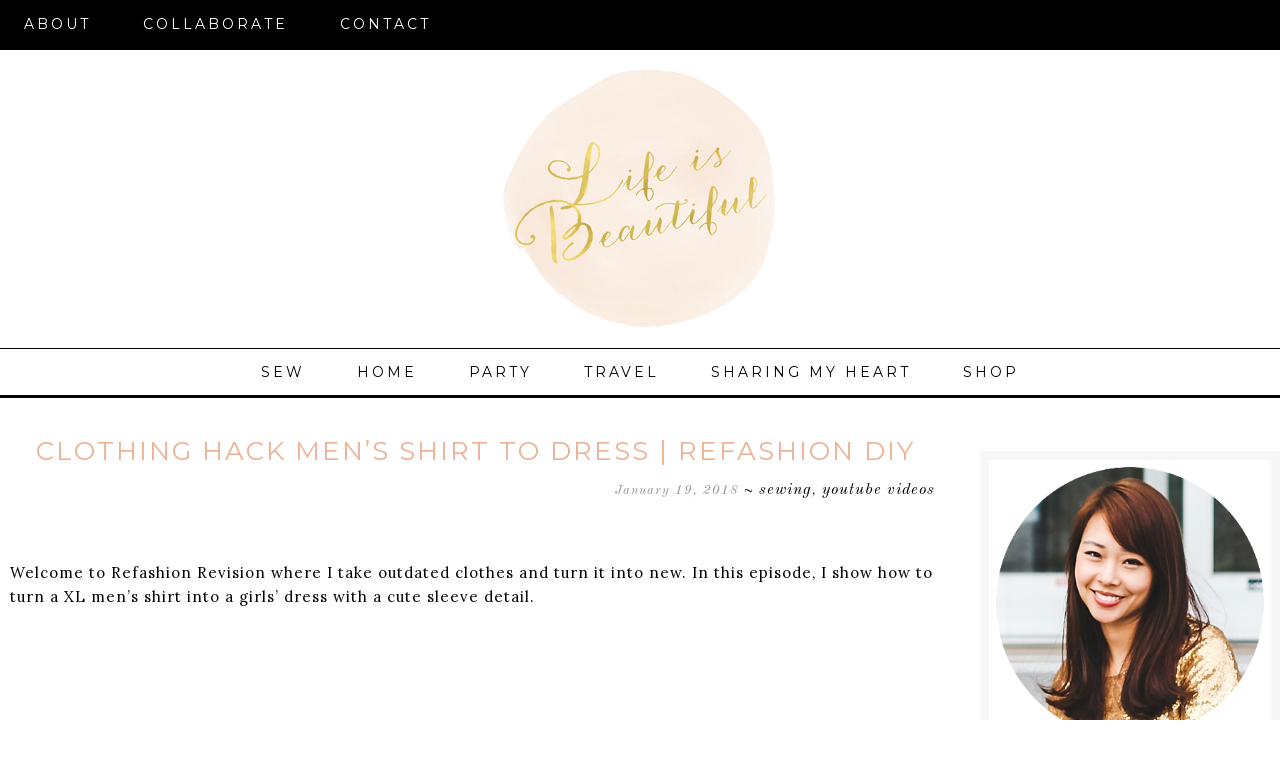

--- FILE ---
content_type: text/html; charset=UTF-8
request_url: https://www.ourlifeisbeautiful.com/tag/upcycle/
body_size: 15172
content:
<!DOCTYPE html>
<html lang="en-US">
<head >
<meta charset="UTF-8" />
<meta name="viewport" content="width=device-width, initial-scale=1" />
<meta name="viewport" content="width=device-width, initial-scale=1.0"/><title>upcycle Archives | Life is Beautiful</title>
<meta name='robots' content='max-image-preview:large' />

<!-- This site is optimized with the Yoast SEO plugin v11.9 - https://yoast.com/wordpress/plugins/seo/ -->
<link rel="canonical" href="https://www.ourlifeisbeautiful.com/tag/upcycle/" />
<meta property="og:locale" content="en_US" />
<meta property="og:type" content="object" />
<meta property="og:title" content="upcycle Archives | Life is Beautiful" />
<meta property="og:url" content="https://www.ourlifeisbeautiful.com/tag/upcycle/" />
<meta property="og:site_name" content="Life is Beautiful" />
<meta name="twitter:card" content="summary" />
<meta name="twitter:title" content="upcycle Archives | Life is Beautiful" />
<script type='application/ld+json' class='yoast-schema-graph yoast-schema-graph--main'>{"@context":"https://schema.org","@graph":[{"@type":"WebSite","@id":"https://www.ourlifeisbeautiful.com/#website","url":"https://www.ourlifeisbeautiful.com/","name":"Life is Beautiful","potentialAction":{"@type":"SearchAction","target":"https://www.ourlifeisbeautiful.com/?s={search_term_string}","query-input":"required name=search_term_string"}},{"@type":"CollectionPage","@id":"https://www.ourlifeisbeautiful.com/tag/upcycle/#webpage","url":"https://www.ourlifeisbeautiful.com/tag/upcycle/","inLanguage":"en-US","name":"upcycle Archives | Life is Beautiful","isPartOf":{"@id":"https://www.ourlifeisbeautiful.com/#website"}}]}</script>
<!-- / Yoast SEO plugin. -->

<link rel='dns-prefetch' href='//assets.pinterest.com' />
<link rel='dns-prefetch' href='//s0.wp.com' />
<link rel='dns-prefetch' href='//scripts.mediavine.com' />
<link rel='dns-prefetch' href='//www.google.com' />
<link rel='dns-prefetch' href='//secure.gravatar.com' />
<link rel='dns-prefetch' href='//maxcdn.bootstrapcdn.com' />
<link rel='dns-prefetch' href='//fonts.googleapis.com' />
<link rel='dns-prefetch' href='//s.w.org' />
<link rel="alternate" type="application/rss+xml" title="Life is Beautiful &raquo; Feed" href="https://www.ourlifeisbeautiful.com/feed/" />
<link rel="alternate" type="application/rss+xml" title="Life is Beautiful &raquo; Comments Feed" href="https://www.ourlifeisbeautiful.com/comments/feed/" />
<link rel="alternate" type="application/rss+xml" title="Life is Beautiful &raquo; upcycle Tag Feed" href="https://www.ourlifeisbeautiful.com/tag/upcycle/feed/" />
		<script type="text/javascript">
			window._wpemojiSettings = {"baseUrl":"https:\/\/s.w.org\/images\/core\/emoji\/13.1.0\/72x72\/","ext":".png","svgUrl":"https:\/\/s.w.org\/images\/core\/emoji\/13.1.0\/svg\/","svgExt":".svg","source":{"concatemoji":"https:\/\/www.ourlifeisbeautiful.com\/wp-includes\/js\/wp-emoji-release.min.js?ver=5.8.12"}};
			!function(e,a,t){var n,r,o,i=a.createElement("canvas"),p=i.getContext&&i.getContext("2d");function s(e,t){var a=String.fromCharCode;p.clearRect(0,0,i.width,i.height),p.fillText(a.apply(this,e),0,0);e=i.toDataURL();return p.clearRect(0,0,i.width,i.height),p.fillText(a.apply(this,t),0,0),e===i.toDataURL()}function c(e){var t=a.createElement("script");t.src=e,t.defer=t.type="text/javascript",a.getElementsByTagName("head")[0].appendChild(t)}for(o=Array("flag","emoji"),t.supports={everything:!0,everythingExceptFlag:!0},r=0;r<o.length;r++)t.supports[o[r]]=function(e){if(!p||!p.fillText)return!1;switch(p.textBaseline="top",p.font="600 32px Arial",e){case"flag":return s([127987,65039,8205,9895,65039],[127987,65039,8203,9895,65039])?!1:!s([55356,56826,55356,56819],[55356,56826,8203,55356,56819])&&!s([55356,57332,56128,56423,56128,56418,56128,56421,56128,56430,56128,56423,56128,56447],[55356,57332,8203,56128,56423,8203,56128,56418,8203,56128,56421,8203,56128,56430,8203,56128,56423,8203,56128,56447]);case"emoji":return!s([10084,65039,8205,55357,56613],[10084,65039,8203,55357,56613])}return!1}(o[r]),t.supports.everything=t.supports.everything&&t.supports[o[r]],"flag"!==o[r]&&(t.supports.everythingExceptFlag=t.supports.everythingExceptFlag&&t.supports[o[r]]);t.supports.everythingExceptFlag=t.supports.everythingExceptFlag&&!t.supports.flag,t.DOMReady=!1,t.readyCallback=function(){t.DOMReady=!0},t.supports.everything||(n=function(){t.readyCallback()},a.addEventListener?(a.addEventListener("DOMContentLoaded",n,!1),e.addEventListener("load",n,!1)):(e.attachEvent("onload",n),a.attachEvent("onreadystatechange",function(){"complete"===a.readyState&&t.readyCallback()})),(n=t.source||{}).concatemoji?c(n.concatemoji):n.wpemoji&&n.twemoji&&(c(n.twemoji),c(n.wpemoji)))}(window,document,window._wpemojiSettings);
		</script>
		<style type="text/css">
img.wp-smiley,
img.emoji {
	display: inline !important;
	border: none !important;
	box-shadow: none !important;
	height: 1em !important;
	width: 1em !important;
	margin: 0 .07em !important;
	vertical-align: -0.1em !important;
	background: none !important;
	padding: 0 !important;
}
</style>
	<link rel='stylesheet' id='wti_like_post_style-css'  href='https://www.ourlifeisbeautiful.com/wp-content/plugins/wti-like-post/css/wti_like_post.css?ver=5.8.12' type='text/css' media='all' />
<link rel='stylesheet' id='pinterest-pin-it-button-plugin-styles-css'  href='https://www.ourlifeisbeautiful.com/wp-content/plugins/pinterest-pin-it-button/css/public.css?ver=2.1.0.1' type='text/css' media='all' />
<link rel='stylesheet' id='Shopbop-widget-customjs-css'  href='https://www.ourlifeisbeautiful.com/wp-content/plugins/shopbop-widget/css/public_widget.css?where=blog&#038;modified=20190801&#038;ver=5.8.12' type='text/css' media='all' />
<link rel='stylesheet' id='lauren-css'  href='https://www.ourlifeisbeautiful.com/wp-content/themes/LaurenTheme/style.css?ver=1.9' type='text/css' media='all' />
<link rel='stylesheet' id='wp-block-library-css'  href='https://www.ourlifeisbeautiful.com/wp-includes/css/dist/block-library/style.min.css?ver=5.8.12' type='text/css' media='all' />
<link rel='stylesheet' id='contact-form-7-css'  href='https://www.ourlifeisbeautiful.com/wp-content/plugins/contact-form-7/includes/css/styles.css?ver=5.1.4' type='text/css' media='all' />
<link rel='stylesheet' id='sb_instagram_styles-css'  href='https://www.ourlifeisbeautiful.com/wp-content/plugins/instagram-feed/css/sb-instagram.min.css?ver=1.12.2' type='text/css' media='all' />
<link rel='stylesheet' id='sb-font-awesome-css'  href='https://maxcdn.bootstrapcdn.com/font-awesome/4.7.0/css/font-awesome.min.css' type='text/css' media='all' />
<link rel='stylesheet' id='jpibfi-style-css'  href='https://www.ourlifeisbeautiful.com/wp-content/plugins/jquery-pin-it-button-for-images/css/client.css?ver=3.0.4' type='text/css' media='all' />
<link rel='stylesheet' id='google-fonts-css'  href='//fonts.googleapis.com/css?family=Montserrat%3A400%2C700%7CRaleway%3A400%2C500%2C600%2C700%7CLora%3A400%2C400italic%7CLibre+Baskerville%3A400%2C700%7COld+Standard+TT%3A400italic&#038;ver=CHILD_THEME_VERSION' type='text/css' media='all' />
<link rel='stylesheet' id='__EPYT__style-css'  href='https://www.ourlifeisbeautiful.com/wp-content/plugins/youtube-embed-plus/styles/ytprefs.min.css?ver=13.1.1' type='text/css' media='all' />
<style id='__EPYT__style-inline-css' type='text/css'>

                .epyt-gallery-thumb {
                        width: 33.333%;
                }
                
</style>
<link rel='stylesheet' id='jetpack_css-css'  href='https://www.ourlifeisbeautiful.com/wp-content/plugins/jetpack/css/jetpack.css?ver=7.1.5' type='text/css' media='all' />
<script type='text/javascript' src='https://www.ourlifeisbeautiful.com/wp-includes/js/jquery/jquery.min.js?ver=3.6.0' id='jquery-core-js'></script>
<script type='text/javascript' src='https://www.ourlifeisbeautiful.com/wp-includes/js/jquery/jquery-migrate.min.js?ver=3.3.2' id='jquery-migrate-js'></script>
<script type='text/javascript' id='wti_like_post_script-js-extra'>
/* <![CDATA[ */
var wtilp = {"ajax_url":"https:\/\/www.ourlifeisbeautiful.com\/wp-admin\/admin-ajax.php"};
/* ]]> */
</script>
<script type='text/javascript' src='https://www.ourlifeisbeautiful.com/wp-content/plugins/wti-like-post/js/wti_like_post.js?ver=5.8.12' id='wti_like_post_script-js'></script>
<script type='text/javascript' src='https://www.ourlifeisbeautiful.com/wp-content/plugins/shopbop-widget/js/lib/components.js?where=blog&#038;modified=20190801&#038;ver=5.8.12' id='Shopbop-widget-components-js'></script>
<script type='text/javascript' async="async" data-noptimize="1" data-cfasync="false" src='//scripts.mediavine.com/tags/our-life-is-beautful.js?ver=5.8.12' id='mv-script-wrapper-js'></script>
<script type='text/javascript' id='__ytprefs__-js-extra'>
/* <![CDATA[ */
var _EPYT_ = {"ajaxurl":"https:\/\/www.ourlifeisbeautiful.com\/wp-admin\/admin-ajax.php","security":"22d6a152da","gallery_scrolloffset":"20","eppathtoscripts":"https:\/\/www.ourlifeisbeautiful.com\/wp-content\/plugins\/youtube-embed-plus\/scripts\/","eppath":"https:\/\/www.ourlifeisbeautiful.com\/wp-content\/plugins\/youtube-embed-plus\/","epresponsiveselector":"[\"iframe.__youtube_prefs_widget__\"]","epdovol":"1","version":"13.1.1","evselector":"iframe.__youtube_prefs__[src], iframe[src*=\"youtube.com\/embed\/\"], iframe[src*=\"youtube-nocookie.com\/embed\/\"]","ajax_compat":"","ytapi_load":"light","stopMobileBuffer":"1","vi_active":"","vi_js_posttypes":[]};
/* ]]> */
</script>
<script type='text/javascript' src='https://www.ourlifeisbeautiful.com/wp-content/plugins/youtube-embed-plus/scripts/ytprefs.min.js?ver=13.1.1' id='__ytprefs__-js'></script>
<link rel="https://api.w.org/" href="https://www.ourlifeisbeautiful.com/wp-json/" /><link rel="alternate" type="application/json" href="https://www.ourlifeisbeautiful.com/wp-json/wp/v2/tags/147" /><link rel="EditURI" type="application/rsd+xml" title="RSD" href="https://www.ourlifeisbeautiful.com/xmlrpc.php?rsd" />
<link rel="wlwmanifest" type="application/wlwmanifest+xml" href="https://www.ourlifeisbeautiful.com/wp-includes/wlwmanifest.xml" /> 
<meta name="google-site-verification" content="tePhNdNURe4pQr10GJFCyEuz6nqTDMG0gCRweuYL5aM" /><style type="text/css">
	a.pinit-button.custom span {
		}

	.pinit-hover {
		opacity: 1 !important;
		filter: alpha(opacity=100) !important;
	}
	a.pinit-button {
	border-bottom: 0 !important;
	box-shadow: none !important;
	margin-bottom: 0 !important;
}
a.pinit-button::after {
    display: none;
}</style>
		
<link rel='dns-prefetch' href='//v0.wordpress.com'/>
<style type='text/css'>img#wpstats{display:none}</style><link rel="icon" href="https://www.ourlifeisbeautiful.com/wp-content/themes/genesis/images/favicon.ico" />
<link rel="pingback" href="https://www.ourlifeisbeautiful.com/xmlrpc.php" />
<style type="text/css">.site-header { background: url(https://www.ourlifeisbeautiful.com/wp-content/uploads/2016/04/logo.png) no-repeat !important; }</style>
</head>
<body class="archive tag tag-upcycle tag-147 custom-header header-image header-full-width content-sidebar genesis-breadcrumbs-hidden genesis-footer-widgets-hidden"><div class="site-container"><nav class="nav-primary" aria-label="Main"><div class="wrap"><ul id="menu-main" class="menu genesis-nav-menu menu-primary"><li id="menu-item-64393" class="menu-item menu-item-type-post_type menu-item-object-page menu-item-64393"><a href="https://www.ourlifeisbeautiful.com/about/"><span >ABOUT</span></a></li>
<li id="menu-item-64392" class="menu-item menu-item-type-post_type menu-item-object-page menu-item-64392"><a href="https://www.ourlifeisbeautiful.com/sponsorship/"><span >COLLABORATE</span></a></li>
<li id="menu-item-64394" class="menu-item menu-item-type-post_type menu-item-object-page menu-item-64394"><a href="https://www.ourlifeisbeautiful.com/sample-page/"><span >CONTACT</span></a></li>
</ul></div></nav><header class="site-header"><div class="wrap"><div class="title-area"><p class="site-title"><a href="https://www.ourlifeisbeautiful.com/">Life is Beautiful</a></p><p class="site-description">Motherhood, Sewing, Family</p></div></div></header><nav class="nav-secondary" aria-label="Secondary"><div class="wrap"><ul id="menu-black-menu" class="menu genesis-nav-menu menu-secondary"><li id="menu-item-64387" class="menu-item menu-item-type-taxonomy menu-item-object-category menu-item-64387"><a href="https://www.ourlifeisbeautiful.com/category/sewing/"><span >SEW</span></a></li>
<li id="menu-item-67356" class="menu-item menu-item-type-taxonomy menu-item-object-category menu-item-67356"><a href="https://www.ourlifeisbeautiful.com/category/home/"><span >HOME</span></a></li>
<li id="menu-item-64388" class="menu-item menu-item-type-taxonomy menu-item-object-category menu-item-64388"><a href="https://www.ourlifeisbeautiful.com/category/party/"><span >PARTY</span></a></li>
<li id="menu-item-64390" class="menu-item menu-item-type-taxonomy menu-item-object-category menu-item-64390"><a href="https://www.ourlifeisbeautiful.com/category/travel/"><span >TRAVEL</span></a></li>
<li id="menu-item-65105" class="menu-item menu-item-type-taxonomy menu-item-object-category menu-item-65105"><a href="https://www.ourlifeisbeautiful.com/category/sharing-my-heart-with-you/"><span >SHARING MY HEART</span></a></li>
<li id="menu-item-65216" class="menu-item menu-item-type-taxonomy menu-item-object-category menu-item-65216"><a href="https://www.ourlifeisbeautiful.com/category/shop/"><span >SHOP</span></a></li>
</ul></div></nav><div class="site-inner"><div class="content-sidebar-wrap"><main class="content"><article class="post-65064 post type-post status-publish format-standard has-post-thumbnail category-sewing category-youtube-video tag-clothing-hack tag-refashion tag-sew tag-sewing tag-upcycle entry first" aria-label="CLOTHING HACK MEN&#8217;S SHIRT TO DRESS | REFASHION DIY"><header class="entry-header"><h2 class="entry-title"><a class="entry-title-link" rel="bookmark" href="https://www.ourlifeisbeautiful.com/rrroyal/">CLOTHING HACK MEN&#8217;S SHIRT TO DRESS | REFASHION DIY</a></h2>
<p class="entry-meta"><time class="entry-time">January 19, 2018</time><span class="entry-categories">~  <a href="https://www.ourlifeisbeautiful.com/category/sewing/" rel="category tag">SEWING</a>, <a href="https://www.ourlifeisbeautiful.com/category/youtube-video/" rel="category tag">YOUTUBE VIDEOS</a></span> </p></header><div class="entry-content"><input class="jpibfi" type="hidden"><p>&nbsp;</p>
<p>&nbsp;</p>
<p>Welcome to Refashion Revision where I take outdated clothes and turn it into new. In this episode, I show how to turn a XL men&#8217;s shirt into a girls&#8217; dress with a cute sleeve detail.</p>
<p>&nbsp;</p>
<p style="text-align: center;"><iframe src="https://www.youtube.com/embed/kS-w7ZVE7aA" width="560" height="315" frameborder="0" allowfullscreen="allowfullscreen"></iframe></p>
<p>&nbsp;</p>
<p>&nbsp;</p>
<h6 style="text-align: center;">BEFORE</h6>
<p><img data-lazyloaded="1" src="[data-uri]" data-attachment-id="65066" data-permalink="https://www.ourlifeisbeautiful.com/rrroyal/img_2100/" data-orig-file="https://www.ourlifeisbeautiful.com/wp-content/uploads/2018/01/IMG_2100.jpg" data-orig-size="683,1024" data-comments-opened="1" data-image-meta="{&quot;aperture&quot;:&quot;4&quot;,&quot;credit&quot;:&quot;&quot;,&quot;camera&quot;:&quot;Canon EOS DIGITAL REBEL XTi&quot;,&quot;caption&quot;:&quot;&quot;,&quot;created_timestamp&quot;:&quot;1470646558&quot;,&quot;copyright&quot;:&quot;&quot;,&quot;focal_length&quot;:&quot;27&quot;,&quot;iso&quot;:&quot;400&quot;,&quot;shutter_speed&quot;:&quot;0.008&quot;,&quot;title&quot;:&quot;&quot;,&quot;orientation&quot;:&quot;1&quot;}" data-image-title="IMG_2100" data-image-description="" data-medium-file="https://www.ourlifeisbeautiful.com/wp-content/uploads/2018/01/IMG_2100-200x300.jpg" data-large-file="https://www.ourlifeisbeautiful.com/wp-content/uploads/2018/01/IMG_2100-683x1024.jpg" class="aligncenter size-large wp-image-65066" data-src="https://www.ourlifeisbeautiful.com/wp-content/uploads/2018/01/IMG_2100-683x1024.jpg" alt="" width="683" height="1024" data-srcset="https://www.ourlifeisbeautiful.com/wp-content/uploads/2018/01/IMG_2100.jpg 683w, https://www.ourlifeisbeautiful.com/wp-content/uploads/2018/01/IMG_2100-200x300.jpg 200w, https://www.ourlifeisbeautiful.com/wp-content/uploads/2018/01/IMG_2100-768x1152.jpg 768w" data-sizes="(max-width: 683px) 100vw, 683px" data-jpibfi-post-excerpt="" data-jpibfi-post-url="https://www.ourlifeisbeautiful.com/rrroyal/" data-jpibfi-post-title="CLOTHING HACK MEN&#8217;S SHIRT TO DRESS | REFASHION DIY" data-jpibfi-src="https://www.ourlifeisbeautiful.com/wp-content/uploads/2018/01/IMG_2100-683x1024.jpg" ><noscript><img data-attachment-id="65066" data-permalink="https://www.ourlifeisbeautiful.com/rrroyal/img_2100/" data-orig-file="https://www.ourlifeisbeautiful.com/wp-content/uploads/2018/01/IMG_2100.jpg" data-orig-size="683,1024" data-comments-opened="1" data-image-meta="{&quot;aperture&quot;:&quot;4&quot;,&quot;credit&quot;:&quot;&quot;,&quot;camera&quot;:&quot;Canon EOS DIGITAL REBEL XTi&quot;,&quot;caption&quot;:&quot;&quot;,&quot;created_timestamp&quot;:&quot;1470646558&quot;,&quot;copyright&quot;:&quot;&quot;,&quot;focal_length&quot;:&quot;27&quot;,&quot;iso&quot;:&quot;400&quot;,&quot;shutter_speed&quot;:&quot;0.008&quot;,&quot;title&quot;:&quot;&quot;,&quot;orientation&quot;:&quot;1&quot;}" data-image-title="IMG_2100" data-image-description="" data-medium-file="https://www.ourlifeisbeautiful.com/wp-content/uploads/2018/01/IMG_2100-200x300.jpg" data-large-file="https://www.ourlifeisbeautiful.com/wp-content/uploads/2018/01/IMG_2100-683x1024.jpg" class="aligncenter size-large wp-image-65066" src="https://www.ourlifeisbeautiful.com/wp-content/uploads/2018/01/IMG_2100-683x1024.jpg" alt="" width="683" height="1024" srcset="https://www.ourlifeisbeautiful.com/wp-content/uploads/2018/01/IMG_2100.jpg 683w, https://www.ourlifeisbeautiful.com/wp-content/uploads/2018/01/IMG_2100-200x300.jpg 200w, https://www.ourlifeisbeautiful.com/wp-content/uploads/2018/01/IMG_2100-768x1152.jpg 768w" sizes="(max-width: 683px) 100vw, 683px" data-jpibfi-post-excerpt="" data-jpibfi-post-url="https://www.ourlifeisbeautiful.com/rrroyal/" data-jpibfi-post-title="CLOTHING HACK MEN&#8217;S SHIRT TO DRESS | REFASHION DIY" data-jpibfi-src="https://www.ourlifeisbeautiful.com/wp-content/uploads/2018/01/IMG_2100-683x1024.jpg" ></noscript> <img data-lazyloaded="1" src="[data-uri]" data-attachment-id="65071" data-permalink="https://www.ourlifeisbeautiful.com/rrroyal/img_2065/" data-orig-file="https://www.ourlifeisbeautiful.com/wp-content/uploads/2018/01/IMG_2065.jpg" data-orig-size="683,1024" data-comments-opened="1" data-image-meta="{&quot;aperture&quot;:&quot;4.5&quot;,&quot;credit&quot;:&quot;&quot;,&quot;camera&quot;:&quot;Canon EOS DIGITAL REBEL XTi&quot;,&quot;caption&quot;:&quot;&quot;,&quot;created_timestamp&quot;:&quot;1470646398&quot;,&quot;copyright&quot;:&quot;&quot;,&quot;focal_length&quot;:&quot;30&quot;,&quot;iso&quot;:&quot;400&quot;,&quot;shutter_speed&quot;:&quot;0.01&quot;,&quot;title&quot;:&quot;&quot;,&quot;orientation&quot;:&quot;1&quot;}" data-image-title="IMG_2065" data-image-description="" data-medium-file="https://www.ourlifeisbeautiful.com/wp-content/uploads/2018/01/IMG_2065-200x300.jpg" data-large-file="https://www.ourlifeisbeautiful.com/wp-content/uploads/2018/01/IMG_2065-683x1024.jpg" class="aligncenter size-large wp-image-65071" data-src="https://www.ourlifeisbeautiful.com/wp-content/uploads/2018/01/IMG_2065-683x1024.jpg" alt="" width="683" height="1024" data-srcset="https://www.ourlifeisbeautiful.com/wp-content/uploads/2018/01/IMG_2065.jpg 683w, https://www.ourlifeisbeautiful.com/wp-content/uploads/2018/01/IMG_2065-200x300.jpg 200w, https://www.ourlifeisbeautiful.com/wp-content/uploads/2018/01/IMG_2065-768x1152.jpg 768w" data-sizes="(max-width: 683px) 100vw, 683px" data-jpibfi-post-excerpt="" data-jpibfi-post-url="https://www.ourlifeisbeautiful.com/rrroyal/" data-jpibfi-post-title="CLOTHING HACK MEN&#8217;S SHIRT TO DRESS | REFASHION DIY" data-jpibfi-src="https://www.ourlifeisbeautiful.com/wp-content/uploads/2018/01/IMG_2065-683x1024.jpg" ><noscript><img data-attachment-id="65071" data-permalink="https://www.ourlifeisbeautiful.com/rrroyal/img_2065/" data-orig-file="https://www.ourlifeisbeautiful.com/wp-content/uploads/2018/01/IMG_2065.jpg" data-orig-size="683,1024" data-comments-opened="1" data-image-meta="{&quot;aperture&quot;:&quot;4.5&quot;,&quot;credit&quot;:&quot;&quot;,&quot;camera&quot;:&quot;Canon EOS DIGITAL REBEL XTi&quot;,&quot;caption&quot;:&quot;&quot;,&quot;created_timestamp&quot;:&quot;1470646398&quot;,&quot;copyright&quot;:&quot;&quot;,&quot;focal_length&quot;:&quot;30&quot;,&quot;iso&quot;:&quot;400&quot;,&quot;shutter_speed&quot;:&quot;0.01&quot;,&quot;title&quot;:&quot;&quot;,&quot;orientation&quot;:&quot;1&quot;}" data-image-title="IMG_2065" data-image-description="" data-medium-file="https://www.ourlifeisbeautiful.com/wp-content/uploads/2018/01/IMG_2065-200x300.jpg" data-large-file="https://www.ourlifeisbeautiful.com/wp-content/uploads/2018/01/IMG_2065-683x1024.jpg" class="aligncenter size-large wp-image-65071" src="https://www.ourlifeisbeautiful.com/wp-content/uploads/2018/01/IMG_2065-683x1024.jpg" alt="" width="683" height="1024" srcset="https://www.ourlifeisbeautiful.com/wp-content/uploads/2018/01/IMG_2065.jpg 683w, https://www.ourlifeisbeautiful.com/wp-content/uploads/2018/01/IMG_2065-200x300.jpg 200w, https://www.ourlifeisbeautiful.com/wp-content/uploads/2018/01/IMG_2065-768x1152.jpg 768w" sizes="(max-width: 683px) 100vw, 683px" data-jpibfi-post-excerpt="" data-jpibfi-post-url="https://www.ourlifeisbeautiful.com/rrroyal/" data-jpibfi-post-title="CLOTHING HACK MEN&#8217;S SHIRT TO DRESS | REFASHION DIY" data-jpibfi-src="https://www.ourlifeisbeautiful.com/wp-content/uploads/2018/01/IMG_2065-683x1024.jpg" ></noscript></p>
<p>&nbsp;</p>
<h6 style="text-align: center;">AFTER</h6>
<p><img data-lazyloaded="1" src="[data-uri]" data-attachment-id="65068" data-permalink="https://www.ourlifeisbeautiful.com/rrroyal/img_3625/" data-orig-file="https://www.ourlifeisbeautiful.com/wp-content/uploads/2018/01/IMG_3625.jpg" data-orig-size="683,1024" data-comments-opened="1" data-image-meta="{&quot;aperture&quot;:&quot;2.8&quot;,&quot;credit&quot;:&quot;&quot;,&quot;camera&quot;:&quot;Canon EOS DIGITAL REBEL XTi&quot;,&quot;caption&quot;:&quot;&quot;,&quot;created_timestamp&quot;:&quot;1484759537&quot;,&quot;copyright&quot;:&quot;&quot;,&quot;focal_length&quot;:&quot;43&quot;,&quot;iso&quot;:&quot;800&quot;,&quot;shutter_speed&quot;:&quot;0.01&quot;,&quot;title&quot;:&quot;&quot;,&quot;orientation&quot;:&quot;1&quot;}" data-image-title="IMG_3625" data-image-description="" data-medium-file="https://www.ourlifeisbeautiful.com/wp-content/uploads/2018/01/IMG_3625-200x300.jpg" data-large-file="https://www.ourlifeisbeautiful.com/wp-content/uploads/2018/01/IMG_3625-683x1024.jpg" class="aligncenter size-large wp-image-65068" data-src="https://www.ourlifeisbeautiful.com/wp-content/uploads/2018/01/IMG_3625-683x1024.jpg" alt="" width="683" height="1024" data-srcset="https://www.ourlifeisbeautiful.com/wp-content/uploads/2018/01/IMG_3625.jpg 683w, https://www.ourlifeisbeautiful.com/wp-content/uploads/2018/01/IMG_3625-200x300.jpg 200w, https://www.ourlifeisbeautiful.com/wp-content/uploads/2018/01/IMG_3625-768x1152.jpg 768w" data-sizes="(max-width: 683px) 100vw, 683px" data-jpibfi-post-excerpt="" data-jpibfi-post-url="https://www.ourlifeisbeautiful.com/rrroyal/" data-jpibfi-post-title="CLOTHING HACK MEN&#8217;S SHIRT TO DRESS | REFASHION DIY" data-jpibfi-src="https://www.ourlifeisbeautiful.com/wp-content/uploads/2018/01/IMG_3625-683x1024.jpg" ><noscript><img data-attachment-id="65068" data-permalink="https://www.ourlifeisbeautiful.com/rrroyal/img_3625/" data-orig-file="https://www.ourlifeisbeautiful.com/wp-content/uploads/2018/01/IMG_3625.jpg" data-orig-size="683,1024" data-comments-opened="1" data-image-meta="{&quot;aperture&quot;:&quot;2.8&quot;,&quot;credit&quot;:&quot;&quot;,&quot;camera&quot;:&quot;Canon EOS DIGITAL REBEL XTi&quot;,&quot;caption&quot;:&quot;&quot;,&quot;created_timestamp&quot;:&quot;1484759537&quot;,&quot;copyright&quot;:&quot;&quot;,&quot;focal_length&quot;:&quot;43&quot;,&quot;iso&quot;:&quot;800&quot;,&quot;shutter_speed&quot;:&quot;0.01&quot;,&quot;title&quot;:&quot;&quot;,&quot;orientation&quot;:&quot;1&quot;}" data-image-title="IMG_3625" data-image-description="" data-medium-file="https://www.ourlifeisbeautiful.com/wp-content/uploads/2018/01/IMG_3625-200x300.jpg" data-large-file="https://www.ourlifeisbeautiful.com/wp-content/uploads/2018/01/IMG_3625-683x1024.jpg" class="aligncenter size-large wp-image-65068" src="https://www.ourlifeisbeautiful.com/wp-content/uploads/2018/01/IMG_3625-683x1024.jpg" alt="" width="683" height="1024" srcset="https://www.ourlifeisbeautiful.com/wp-content/uploads/2018/01/IMG_3625.jpg 683w, https://www.ourlifeisbeautiful.com/wp-content/uploads/2018/01/IMG_3625-200x300.jpg 200w, https://www.ourlifeisbeautiful.com/wp-content/uploads/2018/01/IMG_3625-768x1152.jpg 768w" sizes="(max-width: 683px) 100vw, 683px" data-jpibfi-post-excerpt="" data-jpibfi-post-url="https://www.ourlifeisbeautiful.com/rrroyal/" data-jpibfi-post-title="CLOTHING HACK MEN&#8217;S SHIRT TO DRESS | REFASHION DIY" data-jpibfi-src="https://www.ourlifeisbeautiful.com/wp-content/uploads/2018/01/IMG_3625-683x1024.jpg" ></noscript> <img data-lazyloaded="1" src="[data-uri]" data-attachment-id="65069" data-permalink="https://www.ourlifeisbeautiful.com/rrroyal/img_3571-2/" data-orig-file="https://www.ourlifeisbeautiful.com/wp-content/uploads/2018/01/IMG_3571.jpg" data-orig-size="1024,767" data-comments-opened="1" data-image-meta="{&quot;aperture&quot;:&quot;2.5&quot;,&quot;credit&quot;:&quot;&quot;,&quot;camera&quot;:&quot;Canon PowerShot G7 X Mark II&quot;,&quot;caption&quot;:&quot;&quot;,&quot;created_timestamp&quot;:&quot;1484633693&quot;,&quot;copyright&quot;:&quot;&quot;,&quot;focal_length&quot;:&quot;10.185&quot;,&quot;iso&quot;:&quot;125&quot;,&quot;shutter_speed&quot;:&quot;0.033333333333333&quot;,&quot;title&quot;:&quot;&quot;,&quot;orientation&quot;:&quot;1&quot;}" data-image-title="IMG_3571" data-image-description="" data-medium-file="https://www.ourlifeisbeautiful.com/wp-content/uploads/2018/01/IMG_3571-300x225.jpg" data-large-file="https://www.ourlifeisbeautiful.com/wp-content/uploads/2018/01/IMG_3571-1024x767.jpg" class="aligncenter size-large wp-image-65069" data-src="https://www.ourlifeisbeautiful.com/wp-content/uploads/2018/01/IMG_3571-1024x767.jpg" alt="" width="1024" height="767" data-srcset="https://www.ourlifeisbeautiful.com/wp-content/uploads/2018/01/IMG_3571.jpg 1024w, https://www.ourlifeisbeautiful.com/wp-content/uploads/2018/01/IMG_3571-300x225.jpg 300w, https://www.ourlifeisbeautiful.com/wp-content/uploads/2018/01/IMG_3571-768x575.jpg 768w" data-sizes="(max-width: 1024px) 100vw, 1024px" data-jpibfi-post-excerpt="" data-jpibfi-post-url="https://www.ourlifeisbeautiful.com/rrroyal/" data-jpibfi-post-title="CLOTHING HACK MEN&#8217;S SHIRT TO DRESS | REFASHION DIY" data-jpibfi-src="https://www.ourlifeisbeautiful.com/wp-content/uploads/2018/01/IMG_3571-1024x767.jpg" ><noscript><img data-attachment-id="65069" data-permalink="https://www.ourlifeisbeautiful.com/rrroyal/img_3571-2/" data-orig-file="https://www.ourlifeisbeautiful.com/wp-content/uploads/2018/01/IMG_3571.jpg" data-orig-size="1024,767" data-comments-opened="1" data-image-meta="{&quot;aperture&quot;:&quot;2.5&quot;,&quot;credit&quot;:&quot;&quot;,&quot;camera&quot;:&quot;Canon PowerShot G7 X Mark II&quot;,&quot;caption&quot;:&quot;&quot;,&quot;created_timestamp&quot;:&quot;1484633693&quot;,&quot;copyright&quot;:&quot;&quot;,&quot;focal_length&quot;:&quot;10.185&quot;,&quot;iso&quot;:&quot;125&quot;,&quot;shutter_speed&quot;:&quot;0.033333333333333&quot;,&quot;title&quot;:&quot;&quot;,&quot;orientation&quot;:&quot;1&quot;}" data-image-title="IMG_3571" data-image-description="" data-medium-file="https://www.ourlifeisbeautiful.com/wp-content/uploads/2018/01/IMG_3571-300x225.jpg" data-large-file="https://www.ourlifeisbeautiful.com/wp-content/uploads/2018/01/IMG_3571-1024x767.jpg" class="aligncenter size-large wp-image-65069" src="https://www.ourlifeisbeautiful.com/wp-content/uploads/2018/01/IMG_3571-1024x767.jpg" alt="" width="1024" height="767" srcset="https://www.ourlifeisbeautiful.com/wp-content/uploads/2018/01/IMG_3571.jpg 1024w, https://www.ourlifeisbeautiful.com/wp-content/uploads/2018/01/IMG_3571-300x225.jpg 300w, https://www.ourlifeisbeautiful.com/wp-content/uploads/2018/01/IMG_3571-768x575.jpg 768w" sizes="(max-width: 1024px) 100vw, 1024px" data-jpibfi-post-excerpt="" data-jpibfi-post-url="https://www.ourlifeisbeautiful.com/rrroyal/" data-jpibfi-post-title="CLOTHING HACK MEN&#8217;S SHIRT TO DRESS | REFASHION DIY" data-jpibfi-src="https://www.ourlifeisbeautiful.com/wp-content/uploads/2018/01/IMG_3571-1024x767.jpg" ></noscript></p>
<p><img data-lazyloaded="1" src="[data-uri]" data-attachment-id="65070" data-permalink="https://www.ourlifeisbeautiful.com/rrroyal/img_3558-2/" data-orig-file="https://www.ourlifeisbeautiful.com/wp-content/uploads/2018/01/IMG_3558.jpg" data-orig-size="767,1024" data-comments-opened="1" data-image-meta="{&quot;aperture&quot;:&quot;1.8&quot;,&quot;credit&quot;:&quot;&quot;,&quot;camera&quot;:&quot;Canon PowerShot G7 X Mark II&quot;,&quot;caption&quot;:&quot;&quot;,&quot;created_timestamp&quot;:&quot;1484633626&quot;,&quot;copyright&quot;:&quot;&quot;,&quot;focal_length&quot;:&quot;8.8&quot;,&quot;iso&quot;:&quot;500&quot;,&quot;shutter_speed&quot;:&quot;0.004&quot;,&quot;title&quot;:&quot;&quot;,&quot;orientation&quot;:&quot;1&quot;}" data-image-title="IMG_3558" data-image-description="" data-medium-file="https://www.ourlifeisbeautiful.com/wp-content/uploads/2018/01/IMG_3558-225x300.jpg" data-large-file="https://www.ourlifeisbeautiful.com/wp-content/uploads/2018/01/IMG_3558-767x1024.jpg" class="aligncenter size-large wp-image-65070" data-src="https://www.ourlifeisbeautiful.com/wp-content/uploads/2018/01/IMG_3558-767x1024.jpg" alt="" width="767" height="1024" data-srcset="https://www.ourlifeisbeautiful.com/wp-content/uploads/2018/01/IMG_3558.jpg 767w, https://www.ourlifeisbeautiful.com/wp-content/uploads/2018/01/IMG_3558-225x300.jpg 225w, https://www.ourlifeisbeautiful.com/wp-content/uploads/2018/01/IMG_3558-768x1026.jpg 768w" data-sizes="(max-width: 767px) 100vw, 767px" data-jpibfi-post-excerpt="" data-jpibfi-post-url="https://www.ourlifeisbeautiful.com/rrroyal/" data-jpibfi-post-title="CLOTHING HACK MEN&#8217;S SHIRT TO DRESS | REFASHION DIY" data-jpibfi-src="https://www.ourlifeisbeautiful.com/wp-content/uploads/2018/01/IMG_3558-767x1024.jpg" ><noscript><img data-attachment-id="65070" data-permalink="https://www.ourlifeisbeautiful.com/rrroyal/img_3558-2/" data-orig-file="https://www.ourlifeisbeautiful.com/wp-content/uploads/2018/01/IMG_3558.jpg" data-orig-size="767,1024" data-comments-opened="1" data-image-meta="{&quot;aperture&quot;:&quot;1.8&quot;,&quot;credit&quot;:&quot;&quot;,&quot;camera&quot;:&quot;Canon PowerShot G7 X Mark II&quot;,&quot;caption&quot;:&quot;&quot;,&quot;created_timestamp&quot;:&quot;1484633626&quot;,&quot;copyright&quot;:&quot;&quot;,&quot;focal_length&quot;:&quot;8.8&quot;,&quot;iso&quot;:&quot;500&quot;,&quot;shutter_speed&quot;:&quot;0.004&quot;,&quot;title&quot;:&quot;&quot;,&quot;orientation&quot;:&quot;1&quot;}" data-image-title="IMG_3558" data-image-description="" data-medium-file="https://www.ourlifeisbeautiful.com/wp-content/uploads/2018/01/IMG_3558-225x300.jpg" data-large-file="https://www.ourlifeisbeautiful.com/wp-content/uploads/2018/01/IMG_3558-767x1024.jpg" class="aligncenter size-large wp-image-65070" src="https://www.ourlifeisbeautiful.com/wp-content/uploads/2018/01/IMG_3558-767x1024.jpg" alt="" width="767" height="1024" srcset="https://www.ourlifeisbeautiful.com/wp-content/uploads/2018/01/IMG_3558.jpg 767w, https://www.ourlifeisbeautiful.com/wp-content/uploads/2018/01/IMG_3558-225x300.jpg 225w, https://www.ourlifeisbeautiful.com/wp-content/uploads/2018/01/IMG_3558-768x1026.jpg 768w" sizes="(max-width: 767px) 100vw, 767px" data-jpibfi-post-excerpt="" data-jpibfi-post-url="https://www.ourlifeisbeautiful.com/rrroyal/" data-jpibfi-post-title="CLOTHING HACK MEN&#8217;S SHIRT TO DRESS | REFASHION DIY" data-jpibfi-src="https://www.ourlifeisbeautiful.com/wp-content/uploads/2018/01/IMG_3558-767x1024.jpg" ></noscript> <img data-lazyloaded="1" src="[data-uri]" data-attachment-id="65067" data-permalink="https://www.ourlifeisbeautiful.com/rrroyal/img_3563/" data-orig-file="https://www.ourlifeisbeautiful.com/wp-content/uploads/2018/01/IMG_3563.jpg" data-orig-size="1024,767" data-comments-opened="1" data-image-meta="{&quot;aperture&quot;:&quot;2.5&quot;,&quot;credit&quot;:&quot;&quot;,&quot;camera&quot;:&quot;Canon PowerShot G7 X Mark II&quot;,&quot;caption&quot;:&quot;&quot;,&quot;created_timestamp&quot;:&quot;1484633647&quot;,&quot;copyright&quot;:&quot;&quot;,&quot;focal_length&quot;:&quot;8.8&quot;,&quot;iso&quot;:&quot;125&quot;,&quot;shutter_speed&quot;:&quot;0.033333333333333&quot;,&quot;title&quot;:&quot;&quot;,&quot;orientation&quot;:&quot;1&quot;}" data-image-title="IMG_3563" data-image-description="" data-medium-file="https://www.ourlifeisbeautiful.com/wp-content/uploads/2018/01/IMG_3563-300x225.jpg" data-large-file="https://www.ourlifeisbeautiful.com/wp-content/uploads/2018/01/IMG_3563-1024x767.jpg" class="aligncenter size-large wp-image-65067" data-src="https://www.ourlifeisbeautiful.com/wp-content/uploads/2018/01/IMG_3563-1024x767.jpg" alt="" width="1024" height="767" data-srcset="https://www.ourlifeisbeautiful.com/wp-content/uploads/2018/01/IMG_3563.jpg 1024w, https://www.ourlifeisbeautiful.com/wp-content/uploads/2018/01/IMG_3563-300x225.jpg 300w, https://www.ourlifeisbeautiful.com/wp-content/uploads/2018/01/IMG_3563-768x575.jpg 768w" data-sizes="(max-width: 1024px) 100vw, 1024px" data-jpibfi-post-excerpt="" data-jpibfi-post-url="https://www.ourlifeisbeautiful.com/rrroyal/" data-jpibfi-post-title="CLOTHING HACK MEN&#8217;S SHIRT TO DRESS | REFASHION DIY" data-jpibfi-src="https://www.ourlifeisbeautiful.com/wp-content/uploads/2018/01/IMG_3563-1024x767.jpg" ><noscript><img data-attachment-id="65067" data-permalink="https://www.ourlifeisbeautiful.com/rrroyal/img_3563/" data-orig-file="https://www.ourlifeisbeautiful.com/wp-content/uploads/2018/01/IMG_3563.jpg" data-orig-size="1024,767" data-comments-opened="1" data-image-meta="{&quot;aperture&quot;:&quot;2.5&quot;,&quot;credit&quot;:&quot;&quot;,&quot;camera&quot;:&quot;Canon PowerShot G7 X Mark II&quot;,&quot;caption&quot;:&quot;&quot;,&quot;created_timestamp&quot;:&quot;1484633647&quot;,&quot;copyright&quot;:&quot;&quot;,&quot;focal_length&quot;:&quot;8.8&quot;,&quot;iso&quot;:&quot;125&quot;,&quot;shutter_speed&quot;:&quot;0.033333333333333&quot;,&quot;title&quot;:&quot;&quot;,&quot;orientation&quot;:&quot;1&quot;}" data-image-title="IMG_3563" data-image-description="" data-medium-file="https://www.ourlifeisbeautiful.com/wp-content/uploads/2018/01/IMG_3563-300x225.jpg" data-large-file="https://www.ourlifeisbeautiful.com/wp-content/uploads/2018/01/IMG_3563-1024x767.jpg" class="aligncenter size-large wp-image-65067" src="https://www.ourlifeisbeautiful.com/wp-content/uploads/2018/01/IMG_3563-1024x767.jpg" alt="" width="1024" height="767" srcset="https://www.ourlifeisbeautiful.com/wp-content/uploads/2018/01/IMG_3563.jpg 1024w, https://www.ourlifeisbeautiful.com/wp-content/uploads/2018/01/IMG_3563-300x225.jpg 300w, https://www.ourlifeisbeautiful.com/wp-content/uploads/2018/01/IMG_3563-768x575.jpg 768w" sizes="(max-width: 1024px) 100vw, 1024px" data-jpibfi-post-excerpt="" data-jpibfi-post-url="https://www.ourlifeisbeautiful.com/rrroyal/" data-jpibfi-post-title="CLOTHING HACK MEN&#8217;S SHIRT TO DRESS | REFASHION DIY" data-jpibfi-src="https://www.ourlifeisbeautiful.com/wp-content/uploads/2018/01/IMG_3563-1024x767.jpg" ></noscript></p>
<p>&nbsp;</p>
<p>Do you wish the sleeves were shorter? Comment below!</p>
<p>&nbsp;</p>
<p>Follow me on <a href="https://www.instagram.com/sarahtyau/">@sarahtyau</a> on Instagram to see behind the scenes and sneak peeks.</p>
<p>Watch my other <a href="https://www.youtube.com/playlist?list=PLOosZ1Y-pfVb50t2ffAA1pl0258x-FueD">Refashion Revision episodes</a></p>
<p>We are starting a mother-daughter sewing series! Watch &#8220;<a href="https://www.youtube.com/watch?v=9Gc8aXFgkzc">6 Reasons Why You Should Learn to Sew</a>&#8221;</p>
<p>Come thrift shopping with me and help me <a href="https://www.youtube.com/playlist?list=PLOosZ1Y-pfVYRH3RmGciqK2DvyUZF6qY1">choose my next refashion</a>!</p>
<p>&nbsp;</p>
<p>&nbsp;</p>
<p><img data-lazyloaded="1" src="[data-uri]" data-attachment-id="65065" data-permalink="https://www.ourlifeisbeautiful.com/rrroyal/snapseed-14/" data-orig-file="https://www.ourlifeisbeautiful.com/wp-content/uploads/2018/01/Snapseed-14.jpg" data-orig-size="1024,576" data-comments-opened="1" data-image-meta="{&quot;aperture&quot;:&quot;0&quot;,&quot;credit&quot;:&quot;&quot;,&quot;camera&quot;:&quot;&quot;,&quot;caption&quot;:&quot;&quot;,&quot;created_timestamp&quot;:&quot;0&quot;,&quot;copyright&quot;:&quot;&quot;,&quot;focal_length&quot;:&quot;0&quot;,&quot;iso&quot;:&quot;0&quot;,&quot;shutter_speed&quot;:&quot;0&quot;,&quot;title&quot;:&quot;&quot;,&quot;orientation&quot;:&quot;0&quot;}" data-image-title="Snapseed (14)" data-image-description="" data-medium-file="https://www.ourlifeisbeautiful.com/wp-content/uploads/2018/01/Snapseed-14-300x169.jpg" data-large-file="https://www.ourlifeisbeautiful.com/wp-content/uploads/2018/01/Snapseed-14-1024x576.jpg" class="aligncenter size-large wp-image-65065" data-src="https://www.ourlifeisbeautiful.com/wp-content/uploads/2018/01/Snapseed-14-1024x576.jpg" alt="" width="1024" height="576" data-srcset="https://www.ourlifeisbeautiful.com/wp-content/uploads/2018/01/Snapseed-14.jpg 1024w, https://www.ourlifeisbeautiful.com/wp-content/uploads/2018/01/Snapseed-14-300x169.jpg 300w, https://www.ourlifeisbeautiful.com/wp-content/uploads/2018/01/Snapseed-14-768x432.jpg 768w" data-sizes="(max-width: 1024px) 100vw, 1024px" data-jpibfi-post-excerpt="" data-jpibfi-post-url="https://www.ourlifeisbeautiful.com/rrroyal/" data-jpibfi-post-title="CLOTHING HACK MEN&#8217;S SHIRT TO DRESS | REFASHION DIY" data-jpibfi-src="https://www.ourlifeisbeautiful.com/wp-content/uploads/2018/01/Snapseed-14-1024x576.jpg" ><noscript><img data-attachment-id="65065" data-permalink="https://www.ourlifeisbeautiful.com/rrroyal/snapseed-14/" data-orig-file="https://www.ourlifeisbeautiful.com/wp-content/uploads/2018/01/Snapseed-14.jpg" data-orig-size="1024,576" data-comments-opened="1" data-image-meta="{&quot;aperture&quot;:&quot;0&quot;,&quot;credit&quot;:&quot;&quot;,&quot;camera&quot;:&quot;&quot;,&quot;caption&quot;:&quot;&quot;,&quot;created_timestamp&quot;:&quot;0&quot;,&quot;copyright&quot;:&quot;&quot;,&quot;focal_length&quot;:&quot;0&quot;,&quot;iso&quot;:&quot;0&quot;,&quot;shutter_speed&quot;:&quot;0&quot;,&quot;title&quot;:&quot;&quot;,&quot;orientation&quot;:&quot;0&quot;}" data-image-title="Snapseed (14)" data-image-description="" data-medium-file="https://www.ourlifeisbeautiful.com/wp-content/uploads/2018/01/Snapseed-14-300x169.jpg" data-large-file="https://www.ourlifeisbeautiful.com/wp-content/uploads/2018/01/Snapseed-14-1024x576.jpg" class="aligncenter size-large wp-image-65065" src="https://www.ourlifeisbeautiful.com/wp-content/uploads/2018/01/Snapseed-14-1024x576.jpg" alt="" width="1024" height="576" srcset="https://www.ourlifeisbeautiful.com/wp-content/uploads/2018/01/Snapseed-14.jpg 1024w, https://www.ourlifeisbeautiful.com/wp-content/uploads/2018/01/Snapseed-14-300x169.jpg 300w, https://www.ourlifeisbeautiful.com/wp-content/uploads/2018/01/Snapseed-14-768x432.jpg 768w" sizes="(max-width: 1024px) 100vw, 1024px" data-jpibfi-post-excerpt="" data-jpibfi-post-url="https://www.ourlifeisbeautiful.com/rrroyal/" data-jpibfi-post-title="CLOTHING HACK MEN&#8217;S SHIRT TO DRESS | REFASHION DIY" data-jpibfi-src="https://www.ourlifeisbeautiful.com/wp-content/uploads/2018/01/Snapseed-14-1024x576.jpg" ></noscript></p>
<p>&nbsp;</p>
<p>&nbsp;</p>
<p>&nbsp;</p>
<p>&nbsp;</p>
<div class='watch-action'><div class='watch-position align-right'><div class='action-like'><a class='lbg-style3 like-65064 jlk' href='javascript:void(0)' data-task='like' data-post_id='65064' data-nonce='02f3335f51' rel='nofollow'><img data-lazyloaded="1" src="[data-uri]" data-src='https://www.ourlifeisbeautiful.com/wp-content/plugins/wti-like-post/images/pixel.gif' title='Like' /><noscript><img src='https://www.ourlifeisbeautiful.com/wp-content/plugins/wti-like-post/images/pixel.gif' title='Like' /></noscript><span class='lc-65064 lc'>0</span></a></div></div> <div class='status-65064 status align-right'></div></div><div class='wti-clear'></div></div><footer class="entry-footer"><p class="entry-meta"><span class="entry-tags">TAGGED: <a href="https://www.ourlifeisbeautiful.com/tag/clothing-hack/" rel="tag">clothing hack</a>, <a href="https://www.ourlifeisbeautiful.com/tag/refashion/" rel="tag">refashion</a>, <a href="https://www.ourlifeisbeautiful.com/tag/sew/" rel="tag">sew</a>, <a href="https://www.ourlifeisbeautiful.com/tag/sewing/" rel="tag">sewing</a>, <a href="https://www.ourlifeisbeautiful.com/tag/upcycle/" rel="tag">upcycle</a></span> <span class="entry-comments-link"><a href="https://www.ourlifeisbeautiful.com/rrroyal/#comments">2 Comments</a></span> </p>
<div class="laurenshare">

<!-- Facebook Share -->
<a href="https://www.facebook.com/share.php?u=https%3A%2F%2Fwww.ourlifeisbeautiful.com%2Frrroyal%2F&title=CLOTHING HACK MEN&#8217;S SHIRT TO DRESS | REFASHION DIY" target="_blank"><f class="icon-facebook"></a>

<!-- Twitter Share -->
<a href="https://twitter.com/home?status=CLOTHING HACK MEN&#8217;S SHIRT TO DRESS | REFASHION DIY+https%3A%2F%2Fwww.ourlifeisbeautiful.com%2Frrroyal%2F" target="_blank"><f class="icon-twitter-bird"></a>

<!-- Google Plus Share -->
<a href="https://plus.google.com/share?url=https%3A%2F%2Fwww.ourlifeisbeautiful.com%2Frrroyal%2F" target="_blank"><f class="icon-gplus-1"></a>

<!-- Pinterest Share -->
<a href="//pinterest.com/pin/create/button/?url=https://www.ourlifeisbeautiful.com/rrroyal/&amp;media=https://www.ourlifeisbeautiful.com/wp-content/uploads/2018/01/Snapseed-14.jpg&amp;description=CLOTHING HACK MEN&#8217;S SHIRT TO DRESS | REFASHION DIY" data-pin-do="buttonPin" data-pin-config="beside"><f class="icon-pinterest"></a>
</div>

   </footer></article></main><aside class="sidebar sidebar-primary widget-area" role="complementary" aria-label="Primary Sidebar"><section id="text-6" class="widget widget_text"><div class="widget-wrap">			<div class="textwidget"><a href="https://www.ourlifeisbeautiful.com/" rel="attachment wp-att-60804"><img data-lazyloaded="1" src="[data-uri]" class="aligncenter size-full wp-image-60804" data-src="https://www.ourlifeisbeautiful.com/wp-content/uploads/2016/01/cutmypic-1.png" alt="cutmypic" width="376" height="381" /><noscript><img class="aligncenter size-full wp-image-60804" src="https://www.ourlifeisbeautiful.com/wp-content/uploads/2016/01/cutmypic-1.png" alt="cutmypic" width="376" height="381" /></noscript></a>

<div class='profile'>
Hello! My name is Sarah and I am so happy to have you here! Here you'll find DIY sewing, DIY home building & decor, honest and vulnerable posts of motherhood and snippets of my family. We are building our dream house and will update you regularly on our whole process from start to finish and I am also starting a mother-daughter sewing series. So I hope you stay awhile!
</div>
</justify></div>
		</div></section>
<section id="text-5" class="widget widget_text"><div class="widget-wrap">			<div class="textwidget"><center><div class="socialicon">
<a href="https://youtube.com/sarahtyau/" title="Youtube" target="_blank" rel="noopener"><f class="icon-youtube"></f></a>


<a href="https://instagram.com/sarahtyau/" title="Instagram" target="_blank" rel="noopener"><f class="icon-instagramm"></f></a>

<a href="https://www.facebook.com/sarahtyau" title="Facebook" target="_blank" rel="noopener"><f class="icon-facebook"></f></a>


<a href="https://www.pinterest.com/sarahtyau" title="Pinterest" target="_blank" rel="noopener"><f class="icon-pinterest"></f></a>


<a href="https://plus.google.com/u/0/114603506384952736817/posts" title="“GOOGLE”" target="_blank" rel="noopener"><f class="icon-gplus-1"></f></a>

<a href="http://www.bloglovin.com/blogs/life-is-beautiful-1779216" title="BLOGLOVIN" target="_blank" rel="noopener"><f class="icon-heart-empty"></f></a>

</div>
		</div></section>
<section id="archives-3" class="widget widget_archive"><div class="widget-wrap"><h4 class="widget-title widgettitle">BLOG ARCHIVES</h4>
		<label class="screen-reader-text" for="archives-dropdown-3">BLOG ARCHIVES</label>
		<select id="archives-dropdown-3" name="archive-dropdown">
			
			<option value="">Select Month</option>
				<option value='https://www.ourlifeisbeautiful.com/2024/02/'> February 2024 &nbsp;(1)</option>
	<option value='https://www.ourlifeisbeautiful.com/2023/07/'> July 2023 &nbsp;(2)</option>
	<option value='https://www.ourlifeisbeautiful.com/2022/10/'> October 2022 &nbsp;(1)</option>
	<option value='https://www.ourlifeisbeautiful.com/2022/09/'> September 2022 &nbsp;(3)</option>
	<option value='https://www.ourlifeisbeautiful.com/2022/05/'> May 2022 &nbsp;(1)</option>
	<option value='https://www.ourlifeisbeautiful.com/2021/11/'> November 2021 &nbsp;(1)</option>
	<option value='https://www.ourlifeisbeautiful.com/2021/10/'> October 2021 &nbsp;(2)</option>
	<option value='https://www.ourlifeisbeautiful.com/2021/09/'> September 2021 &nbsp;(1)</option>
	<option value='https://www.ourlifeisbeautiful.com/2020/11/'> November 2020 &nbsp;(1)</option>
	<option value='https://www.ourlifeisbeautiful.com/2020/09/'> September 2020 &nbsp;(1)</option>
	<option value='https://www.ourlifeisbeautiful.com/2020/08/'> August 2020 &nbsp;(1)</option>
	<option value='https://www.ourlifeisbeautiful.com/2020/07/'> July 2020 &nbsp;(4)</option>
	<option value='https://www.ourlifeisbeautiful.com/2019/12/'> December 2019 &nbsp;(2)</option>
	<option value='https://www.ourlifeisbeautiful.com/2019/11/'> November 2019 &nbsp;(2)</option>
	<option value='https://www.ourlifeisbeautiful.com/2019/10/'> October 2019 &nbsp;(1)</option>
	<option value='https://www.ourlifeisbeautiful.com/2019/09/'> September 2019 &nbsp;(2)</option>
	<option value='https://www.ourlifeisbeautiful.com/2019/08/'> August 2019 &nbsp;(1)</option>
	<option value='https://www.ourlifeisbeautiful.com/2019/07/'> July 2019 &nbsp;(4)</option>
	<option value='https://www.ourlifeisbeautiful.com/2019/05/'> May 2019 &nbsp;(3)</option>
	<option value='https://www.ourlifeisbeautiful.com/2019/04/'> April 2019 &nbsp;(8)</option>
	<option value='https://www.ourlifeisbeautiful.com/2019/03/'> March 2019 &nbsp;(5)</option>
	<option value='https://www.ourlifeisbeautiful.com/2019/02/'> February 2019 &nbsp;(2)</option>
	<option value='https://www.ourlifeisbeautiful.com/2018/12/'> December 2018 &nbsp;(6)</option>
	<option value='https://www.ourlifeisbeautiful.com/2018/11/'> November 2018 &nbsp;(10)</option>
	<option value='https://www.ourlifeisbeautiful.com/2018/10/'> October 2018 &nbsp;(17)</option>
	<option value='https://www.ourlifeisbeautiful.com/2018/09/'> September 2018 &nbsp;(5)</option>
	<option value='https://www.ourlifeisbeautiful.com/2018/08/'> August 2018 &nbsp;(6)</option>
	<option value='https://www.ourlifeisbeautiful.com/2018/07/'> July 2018 &nbsp;(7)</option>
	<option value='https://www.ourlifeisbeautiful.com/2018/06/'> June 2018 &nbsp;(6)</option>
	<option value='https://www.ourlifeisbeautiful.com/2018/05/'> May 2018 &nbsp;(5)</option>
	<option value='https://www.ourlifeisbeautiful.com/2018/04/'> April 2018 &nbsp;(4)</option>
	<option value='https://www.ourlifeisbeautiful.com/2018/03/'> March 2018 &nbsp;(5)</option>
	<option value='https://www.ourlifeisbeautiful.com/2018/02/'> February 2018 &nbsp;(9)</option>
	<option value='https://www.ourlifeisbeautiful.com/2018/01/'> January 2018 &nbsp;(5)</option>
	<option value='https://www.ourlifeisbeautiful.com/2017/12/'> December 2017 &nbsp;(2)</option>
	<option value='https://www.ourlifeisbeautiful.com/2017/11/'> November 2017 &nbsp;(3)</option>
	<option value='https://www.ourlifeisbeautiful.com/2017/10/'> October 2017 &nbsp;(3)</option>
	<option value='https://www.ourlifeisbeautiful.com/2017/09/'> September 2017 &nbsp;(5)</option>
	<option value='https://www.ourlifeisbeautiful.com/2017/08/'> August 2017 &nbsp;(4)</option>
	<option value='https://www.ourlifeisbeautiful.com/2017/07/'> July 2017 &nbsp;(9)</option>
	<option value='https://www.ourlifeisbeautiful.com/2017/06/'> June 2017 &nbsp;(4)</option>
	<option value='https://www.ourlifeisbeautiful.com/2017/05/'> May 2017 &nbsp;(11)</option>
	<option value='https://www.ourlifeisbeautiful.com/2017/04/'> April 2017 &nbsp;(8)</option>
	<option value='https://www.ourlifeisbeautiful.com/2017/03/'> March 2017 &nbsp;(6)</option>
	<option value='https://www.ourlifeisbeautiful.com/2017/02/'> February 2017 &nbsp;(10)</option>
	<option value='https://www.ourlifeisbeautiful.com/2017/01/'> January 2017 &nbsp;(8)</option>
	<option value='https://www.ourlifeisbeautiful.com/2016/12/'> December 2016 &nbsp;(15)</option>
	<option value='https://www.ourlifeisbeautiful.com/2016/11/'> November 2016 &nbsp;(10)</option>
	<option value='https://www.ourlifeisbeautiful.com/2016/10/'> October 2016 &nbsp;(10)</option>
	<option value='https://www.ourlifeisbeautiful.com/2016/09/'> September 2016 &nbsp;(14)</option>
	<option value='https://www.ourlifeisbeautiful.com/2016/08/'> August 2016 &nbsp;(8)</option>
	<option value='https://www.ourlifeisbeautiful.com/2016/07/'> July 2016 &nbsp;(11)</option>
	<option value='https://www.ourlifeisbeautiful.com/2016/06/'> June 2016 &nbsp;(14)</option>
	<option value='https://www.ourlifeisbeautiful.com/2016/05/'> May 2016 &nbsp;(12)</option>
	<option value='https://www.ourlifeisbeautiful.com/2016/04/'> April 2016 &nbsp;(11)</option>
	<option value='https://www.ourlifeisbeautiful.com/2016/03/'> March 2016 &nbsp;(8)</option>
	<option value='https://www.ourlifeisbeautiful.com/2016/02/'> February 2016 &nbsp;(9)</option>
	<option value='https://www.ourlifeisbeautiful.com/2016/01/'> January 2016 &nbsp;(11)</option>
	<option value='https://www.ourlifeisbeautiful.com/2015/12/'> December 2015 &nbsp;(14)</option>
	<option value='https://www.ourlifeisbeautiful.com/2015/11/'> November 2015 &nbsp;(14)</option>
	<option value='https://www.ourlifeisbeautiful.com/2015/10/'> October 2015 &nbsp;(17)</option>
	<option value='https://www.ourlifeisbeautiful.com/2015/09/'> September 2015 &nbsp;(20)</option>
	<option value='https://www.ourlifeisbeautiful.com/2015/08/'> August 2015 &nbsp;(17)</option>
	<option value='https://www.ourlifeisbeautiful.com/2015/07/'> July 2015 &nbsp;(12)</option>
	<option value='https://www.ourlifeisbeautiful.com/2015/06/'> June 2015 &nbsp;(23)</option>
	<option value='https://www.ourlifeisbeautiful.com/2015/05/'> May 2015 &nbsp;(14)</option>
	<option value='https://www.ourlifeisbeautiful.com/2015/04/'> April 2015 &nbsp;(11)</option>
	<option value='https://www.ourlifeisbeautiful.com/2015/03/'> March 2015 &nbsp;(13)</option>
	<option value='https://www.ourlifeisbeautiful.com/2015/02/'> February 2015 &nbsp;(11)</option>
	<option value='https://www.ourlifeisbeautiful.com/2015/01/'> January 2015 &nbsp;(12)</option>
	<option value='https://www.ourlifeisbeautiful.com/2014/12/'> December 2014 &nbsp;(20)</option>
	<option value='https://www.ourlifeisbeautiful.com/2014/11/'> November 2014 &nbsp;(14)</option>
	<option value='https://www.ourlifeisbeautiful.com/2014/10/'> October 2014 &nbsp;(19)</option>
	<option value='https://www.ourlifeisbeautiful.com/2014/09/'> September 2014 &nbsp;(20)</option>
	<option value='https://www.ourlifeisbeautiful.com/2014/08/'> August 2014 &nbsp;(17)</option>
	<option value='https://www.ourlifeisbeautiful.com/2014/07/'> July 2014 &nbsp;(19)</option>
	<option value='https://www.ourlifeisbeautiful.com/2014/06/'> June 2014 &nbsp;(13)</option>
	<option value='https://www.ourlifeisbeautiful.com/2014/05/'> May 2014 &nbsp;(13)</option>
	<option value='https://www.ourlifeisbeautiful.com/2014/04/'> April 2014 &nbsp;(9)</option>
	<option value='https://www.ourlifeisbeautiful.com/2014/03/'> March 2014 &nbsp;(9)</option>
	<option value='https://www.ourlifeisbeautiful.com/2014/02/'> February 2014 &nbsp;(11)</option>
	<option value='https://www.ourlifeisbeautiful.com/2014/01/'> January 2014 &nbsp;(14)</option>
	<option value='https://www.ourlifeisbeautiful.com/2013/12/'> December 2013 &nbsp;(10)</option>
	<option value='https://www.ourlifeisbeautiful.com/2013/11/'> November 2013 &nbsp;(6)</option>
	<option value='https://www.ourlifeisbeautiful.com/2013/10/'> October 2013 &nbsp;(12)</option>
	<option value='https://www.ourlifeisbeautiful.com/2013/09/'> September 2013 &nbsp;(13)</option>
	<option value='https://www.ourlifeisbeautiful.com/2013/08/'> August 2013 &nbsp;(10)</option>
	<option value='https://www.ourlifeisbeautiful.com/2013/07/'> July 2013 &nbsp;(15)</option>
	<option value='https://www.ourlifeisbeautiful.com/2013/06/'> June 2013 &nbsp;(13)</option>
	<option value='https://www.ourlifeisbeautiful.com/2013/05/'> May 2013 &nbsp;(15)</option>
	<option value='https://www.ourlifeisbeautiful.com/2013/04/'> April 2013 &nbsp;(16)</option>
	<option value='https://www.ourlifeisbeautiful.com/2013/03/'> March 2013 &nbsp;(12)</option>
	<option value='https://www.ourlifeisbeautiful.com/2013/02/'> February 2013 &nbsp;(9)</option>
	<option value='https://www.ourlifeisbeautiful.com/2013/01/'> January 2013 &nbsp;(13)</option>
	<option value='https://www.ourlifeisbeautiful.com/2012/12/'> December 2012 &nbsp;(17)</option>
	<option value='https://www.ourlifeisbeautiful.com/2012/11/'> November 2012 &nbsp;(15)</option>
	<option value='https://www.ourlifeisbeautiful.com/2012/10/'> October 2012 &nbsp;(23)</option>
	<option value='https://www.ourlifeisbeautiful.com/2012/09/'> September 2012 &nbsp;(10)</option>
	<option value='https://www.ourlifeisbeautiful.com/2012/08/'> August 2012 &nbsp;(19)</option>
	<option value='https://www.ourlifeisbeautiful.com/2012/07/'> July 2012 &nbsp;(17)</option>
	<option value='https://www.ourlifeisbeautiful.com/2012/06/'> June 2012 &nbsp;(15)</option>
	<option value='https://www.ourlifeisbeautiful.com/2012/05/'> May 2012 &nbsp;(18)</option>
	<option value='https://www.ourlifeisbeautiful.com/2012/04/'> April 2012 &nbsp;(14)</option>
	<option value='https://www.ourlifeisbeautiful.com/2012/03/'> March 2012 &nbsp;(17)</option>
	<option value='https://www.ourlifeisbeautiful.com/2012/02/'> February 2012 &nbsp;(10)</option>
	<option value='https://www.ourlifeisbeautiful.com/2012/01/'> January 2012 &nbsp;(18)</option>
	<option value='https://www.ourlifeisbeautiful.com/2011/12/'> December 2011 &nbsp;(19)</option>
	<option value='https://www.ourlifeisbeautiful.com/2011/11/'> November 2011 &nbsp;(17)</option>
	<option value='https://www.ourlifeisbeautiful.com/2011/10/'> October 2011 &nbsp;(14)</option>
	<option value='https://www.ourlifeisbeautiful.com/2011/09/'> September 2011 &nbsp;(18)</option>
	<option value='https://www.ourlifeisbeautiful.com/2011/08/'> August 2011 &nbsp;(16)</option>
	<option value='https://www.ourlifeisbeautiful.com/2011/07/'> July 2011 &nbsp;(17)</option>
	<option value='https://www.ourlifeisbeautiful.com/2011/06/'> June 2011 &nbsp;(19)</option>
	<option value='https://www.ourlifeisbeautiful.com/2011/05/'> May 2011 &nbsp;(20)</option>
	<option value='https://www.ourlifeisbeautiful.com/2011/04/'> April 2011 &nbsp;(17)</option>
	<option value='https://www.ourlifeisbeautiful.com/2011/03/'> March 2011 &nbsp;(19)</option>
	<option value='https://www.ourlifeisbeautiful.com/2011/02/'> February 2011 &nbsp;(18)</option>
	<option value='https://www.ourlifeisbeautiful.com/2011/01/'> January 2011 &nbsp;(17)</option>
	<option value='https://www.ourlifeisbeautiful.com/2010/12/'> December 2010 &nbsp;(13)</option>
	<option value='https://www.ourlifeisbeautiful.com/2010/11/'> November 2010 &nbsp;(20)</option>
	<option value='https://www.ourlifeisbeautiful.com/2010/10/'> October 2010 &nbsp;(21)</option>
	<option value='https://www.ourlifeisbeautiful.com/2010/09/'> September 2010 &nbsp;(15)</option>
	<option value='https://www.ourlifeisbeautiful.com/2010/08/'> August 2010 &nbsp;(10)</option>
	<option value='https://www.ourlifeisbeautiful.com/2010/07/'> July 2010 &nbsp;(8)</option>
	<option value='https://www.ourlifeisbeautiful.com/2010/06/'> June 2010 &nbsp;(18)</option>
	<option value='https://www.ourlifeisbeautiful.com/2010/05/'> May 2010 &nbsp;(16)</option>
	<option value='https://www.ourlifeisbeautiful.com/2010/04/'> April 2010 &nbsp;(26)</option>
	<option value='https://www.ourlifeisbeautiful.com/2010/03/'> March 2010 &nbsp;(19)</option>
	<option value='https://www.ourlifeisbeautiful.com/2010/02/'> February 2010 &nbsp;(12)</option>
	<option value='https://www.ourlifeisbeautiful.com/2010/01/'> January 2010 &nbsp;(14)</option>
	<option value='https://www.ourlifeisbeautiful.com/2009/12/'> December 2009 &nbsp;(2)</option>
	<option value='https://www.ourlifeisbeautiful.com/2009/11/'> November 2009 &nbsp;(6)</option>
	<option value='https://www.ourlifeisbeautiful.com/2009/10/'> October 2009 &nbsp;(8)</option>
	<option value='https://www.ourlifeisbeautiful.com/2009/09/'> September 2009 &nbsp;(5)</option>
	<option value='https://www.ourlifeisbeautiful.com/2009/08/'> August 2009 &nbsp;(5)</option>
	<option value='https://www.ourlifeisbeautiful.com/2009/07/'> July 2009 &nbsp;(4)</option>
	<option value='https://www.ourlifeisbeautiful.com/2009/06/'> June 2009 &nbsp;(5)</option>
	<option value='https://www.ourlifeisbeautiful.com/2009/05/'> May 2009 &nbsp;(11)</option>
	<option value='https://www.ourlifeisbeautiful.com/2009/04/'> April 2009 &nbsp;(7)</option>
	<option value='https://www.ourlifeisbeautiful.com/2009/03/'> March 2009 &nbsp;(5)</option>
	<option value='https://www.ourlifeisbeautiful.com/2009/02/'> February 2009 &nbsp;(13)</option>
	<option value='https://www.ourlifeisbeautiful.com/2009/01/'> January 2009 &nbsp;(9)</option>
	<option value='https://www.ourlifeisbeautiful.com/2008/12/'> December 2008 &nbsp;(10)</option>
	<option value='https://www.ourlifeisbeautiful.com/2008/11/'> November 2008 &nbsp;(15)</option>
	<option value='https://www.ourlifeisbeautiful.com/2008/10/'> October 2008 &nbsp;(14)</option>
	<option value='https://www.ourlifeisbeautiful.com/2008/09/'> September 2008 &nbsp;(17)</option>
	<option value='https://www.ourlifeisbeautiful.com/2008/08/'> August 2008 &nbsp;(6)</option>
	<option value='https://www.ourlifeisbeautiful.com/2008/07/'> July 2008 &nbsp;(13)</option>
	<option value='https://www.ourlifeisbeautiful.com/2008/06/'> June 2008 &nbsp;(13)</option>
	<option value='https://www.ourlifeisbeautiful.com/2008/05/'> May 2008 &nbsp;(6)</option>
	<option value='https://www.ourlifeisbeautiful.com/2008/04/'> April 2008 &nbsp;(12)</option>
	<option value='https://www.ourlifeisbeautiful.com/2008/03/'> March 2008 &nbsp;(9)</option>
	<option value='https://www.ourlifeisbeautiful.com/2008/02/'> February 2008 &nbsp;(5)</option>
	<option value='https://www.ourlifeisbeautiful.com/2008/01/'> January 2008 &nbsp;(6)</option>
	<option value='https://www.ourlifeisbeautiful.com/2007/12/'> December 2007 &nbsp;(1)</option>

		</select>

<script type="text/javascript">
/* <![CDATA[ */
(function() {
	var dropdown = document.getElementById( "archives-dropdown-3" );
	function onSelectChange() {
		if ( dropdown.options[ dropdown.selectedIndex ].value !== '' ) {
			document.location.href = this.options[ this.selectedIndex ].value;
		}
	}
	dropdown.onchange = onSelectChange;
})();
/* ]]> */
</script>
			</div></section>
<section id="search-3" class="widget widget_search"><div class="widget-wrap"><h4 class="widget-title widgettitle">SEARCH</h4>
<form class="search-form" method="get" action="https://www.ourlifeisbeautiful.com/" role="search"><input class="search-form-input" type="search" name="s" id="searchform-1" placeholder="Search this website"><input class="search-form-submit" type="submit" value="GO"><meta content="https://www.ourlifeisbeautiful.com/?s={s}"></form></div></section>
<section id="text-27" class="widget widget_text"><div class="widget-wrap"><h4 class="widget-title widgettitle">JOIN THE LIST</h4>
			<div class="textwidget"><form style="text-align:center;" action="https://feedburner.google.com/fb/a/mailverify" method="post" target="popupwindow" onsubmit="window.open('https://feedburner.google.com/fb/a/mailverify?uri=ourlifeisbeautiful/UKLk', 'popupwindow', 'scrollbars=yes,width=550,height=520');return true"><p><input type="text" placeholder="e-mail address" style="width:100%" name="email"/></p><input type="hidden" value="ourlifeisbeautiful/UKLk" name="uri"/><input type="hidden" name="loc" value="en_US"/><input type="submit" value="Submit" /></form></div>
		</div></section>
</aside></div></div><footer class="site-footer"><div class="wrap">	<p>- THEME BY <a href="https://www.etsy.com/shop/EclairDesign">ECLAIR DESIGNS</a> - <a href="http://www.rfehosting.com/web_hosting.html" target="_blank" title="Web Hosting">Web Hosting</a> By <a href="http://www.rfehosting.com/" target="_blank" title="RFE Hosting">RFE Hosting</a> -
</p>
	</div></footer></div><script>
  (function(i,s,o,g,r,a,m){i['GoogleAnalyticsObject']=r;i[r]=i[r]||function(){
  (i[r].q=i[r].q||[]).push(arguments)},i[r].l=1*new Date();a=s.createElement(o),
  m=s.getElementsByTagName(o)[0];a.async=1;a.src=g;m.parentNode.insertBefore(a,m)
  })(window,document,'script','https://www.google-analytics.com/analytics.js','ga');

  ga('create', 'UA-92044114-1', 'auto');
  ga('send', 'pageview');

</script><!-- Instagram Feed JS -->
<script type="text/javascript">
var sbiajaxurl = "https://www.ourlifeisbeautiful.com/wp-admin/admin-ajax.php";
</script>
		<!-- Start of StatCounter Code -->
		<script>
			<!--
			var sc_project=10711674;
			var sc_security="75de4671";
						var scJsHost = (("https:" == document.location.protocol) ?
				"https://secure." : "http://www.");
			//-->
			
document.write("<sc"+"ript src='" +scJsHost +"statcounter.com/counter/counter.js'></"+"script>");		</script>
				<noscript><div class="statcounter"><a title="web analytics" href="https://statcounter.com/"><img class="statcounter" src="https://c.statcounter.com/10711674/0/75de4671/0/" alt="web analytics" /></a></div></noscript>
		<!-- End of StatCounter Code -->
			<div style="display:none">
	</div>
<!-- `jetpack-carousel` is included in the concatenated jetpack.css -->
<script type='text/javascript' src='//assets.pinterest.com/js/pinit.js' id='pinterest-pinit-js-js'></script>
<script type='text/javascript' src='https://www.ourlifeisbeautiful.com/wp-content/plugins/shopbop-widget/js/public_widget.js?where=blog&#038;modified=20190801&#038;ver=5.8.12' id='Shopbop-widget-customjs-js'></script>
<script type='text/javascript' id='contact-form-7-js-extra'>
/* <![CDATA[ */
var wpcf7 = {"apiSettings":{"root":"https:\/\/www.ourlifeisbeautiful.com\/wp-json\/contact-form-7\/v1","namespace":"contact-form-7\/v1"},"cached":"1"};
/* ]]> */
</script>
<script type='text/javascript' src='https://www.ourlifeisbeautiful.com/wp-content/plugins/contact-form-7/includes/js/scripts.js?ver=5.1.4' id='contact-form-7-js'></script>
<script type='text/javascript' id='sb_instagram_scripts-js-extra'>
/* <![CDATA[ */
var sb_instagram_js_options = {"sb_instagram_at":"498953017.M2E4MWE5Zg==.MTI3OGUyMGM2OTMwN.GJhMjg0ZGIzMjE4NThjNGFkYzQ=","font_method":"svg"};
/* ]]> */
</script>
<script type='text/javascript' src='https://www.ourlifeisbeautiful.com/wp-content/plugins/instagram-feed/js/sb-instagram.min.js?ver=1.12.2' id='sb_instagram_scripts-js'></script>
<script type='text/javascript' src='https://s0.wp.com/wp-content/js/devicepx-jetpack.js?ver=202604' id='devicepx-js'></script>
<script type='text/javascript' id='jpibfi-script-js-extra'>
/* <![CDATA[ */
var jpibfi_options = {"hover":{"siteTitle":"Life is Beautiful","image_selector":".jpibfi_container img","disabled_classes":"nopin;wp-smiley","enabled_classes":"","min_image_height":0,"min_image_height_small":0,"min_image_width":0,"min_image_width_small":0,"show_on":"[front],[single],[page],[category],[archive],[search],[home]","disable_on":"","show_button":"hover","button_margin_bottom":20,"button_margin_top":20,"button_margin_left":20,"button_margin_right":20,"button_position":"middle","description_option":["post_title"],"transparency_value":0,"pin_image":"default","pin_image_button":"square","pin_image_icon":"circle","pin_image_size":"normal","custom_image_url":"https:\/\/www.ourlifeisbeautiful.com\/wp-content\/uploads\/2016\/02\/pinit.png","scale_pin_image":false,"pin_linked_url":true,"pinLinkedImages":true,"pinImageHeight":54,"pinImageWidth":54,"scroll_selector":"","support_srcset":false}};
/* ]]> */
</script>
<script type='text/javascript' src='https://www.ourlifeisbeautiful.com/wp-content/plugins/jquery-pin-it-button-for-images/js/jpibfi.client.js?ver=3.0.4' id='jpibfi-script-js'></script>
<script type='text/javascript' id='google-invisible-recaptcha-js-before'>
var renderInvisibleReCaptcha = function() {

    for (var i = 0; i < document.forms.length; ++i) {
        var form = document.forms[i];
        var holder = form.querySelector('.inv-recaptcha-holder');

        if (null === holder) continue;
		holder.innerHTML = '';

         (function(frm){
			var cf7SubmitElm = frm.querySelector('.wpcf7-submit');
            var holderId = grecaptcha.render(holder,{
                'sitekey': '6LdKVHUUAAAAAB8pKE0j_pDGL55BqGUPRPLPiZGs', 'size': 'invisible', 'badge' : 'bottomright',
                'callback' : function (recaptchaToken) {
					if((null !== cf7SubmitElm) && (typeof jQuery != 'undefined')){jQuery(frm).submit();grecaptcha.reset(holderId);return;}
					 HTMLFormElement.prototype.submit.call(frm);
                },
                'expired-callback' : function(){grecaptcha.reset(holderId);}
            });

			if(null !== cf7SubmitElm && (typeof jQuery != 'undefined') ){
				jQuery(cf7SubmitElm).off('click').on('click', function(clickEvt){
					clickEvt.preventDefault();
					grecaptcha.execute(holderId);
				});
			}
			else
			{
				frm.onsubmit = function (evt){evt.preventDefault();grecaptcha.execute(holderId);};
			}


        })(form);
    }
};
</script>
<script type='text/javascript' async defer src='https://www.google.com/recaptcha/api.js?onload=renderInvisibleReCaptcha&#038;render=explicit' id='google-invisible-recaptcha-js'></script>
<script type='text/javascript' src='https://secure.gravatar.com/js/gprofiles.js?ver=2026Janaa' id='grofiles-cards-js'></script>
<script type='text/javascript' id='wpgroho-js-extra'>
/* <![CDATA[ */
var WPGroHo = {"my_hash":""};
/* ]]> */
</script>
<script type='text/javascript' src='https://www.ourlifeisbeautiful.com/wp-content/plugins/jetpack/modules/wpgroho.js?ver=5.8.12' id='wpgroho-js'></script>
<script type='text/javascript' src='https://www.ourlifeisbeautiful.com/wp-content/themes/LaurenTheme/js/mobile-menu.js?ver=1.0.0' id='eclair-mobile-menu-js'></script>
<script type='text/javascript' src='https://www.ourlifeisbeautiful.com/wp-content/plugins/youtube-embed-plus/scripts/fitvids.min.js?ver=13.1.1' id='__ytprefsfitvids__-js'></script>
<script type='text/javascript' src='https://www.ourlifeisbeautiful.com/wp-includes/js/wp-embed.min.js?ver=5.8.12' id='wp-embed-js'></script>
<script type='text/javascript' src='https://www.ourlifeisbeautiful.com/wp-content/plugins/jetpack/_inc/build/spin.min.js?ver=1.3' id='spin-js'></script>
<script type='text/javascript' src='https://www.ourlifeisbeautiful.com/wp-content/plugins/jetpack/_inc/build/jquery.spin.min.js?ver=1.3' id='jquery.spin-js'></script>
<script type='text/javascript' id='jetpack-carousel-js-extra'>
/* <![CDATA[ */
var jetpackCarouselStrings = {"widths":[370,700,1000,1200,1400,2000],"is_logged_in":"","lang":"en","ajaxurl":"https:\/\/www.ourlifeisbeautiful.com\/wp-admin\/admin-ajax.php","nonce":"44fecf6a6e","display_exif":"1","display_geo":"1","single_image_gallery":"1","single_image_gallery_media_file":"","background_color":"black","comment":"Comment","post_comment":"Post Comment","write_comment":"Write a Comment...","loading_comments":"Loading Comments...","download_original":"View full size <span class=\"photo-size\">{0}<span class=\"photo-size-times\">\u00d7<\/span>{1}<\/span>","no_comment_text":"Please be sure to submit some text with your comment.","no_comment_email":"Please provide an email address to comment.","no_comment_author":"Please provide your name to comment.","comment_post_error":"Sorry, but there was an error posting your comment. Please try again later.","comment_approved":"Your comment was approved.","comment_unapproved":"Your comment is in moderation.","camera":"Camera","aperture":"Aperture","shutter_speed":"Shutter Speed","focal_length":"Focal Length","copyright":"Copyright","comment_registration":"0","require_name_email":"1","login_url":"https:\/\/www.ourlifeisbeautiful.com\/wp-login.php?redirect_to=https%3A%2F%2Fwww.ourlifeisbeautiful.com%2Frrroyal%2F","blog_id":"1","meta_data":["camera","aperture","shutter_speed","focal_length","copyright"],"local_comments_commenting_as":"<fieldset><label for=\"email\">Email (Required)<\/label> <input type=\"text\" name=\"email\" class=\"jp-carousel-comment-form-field jp-carousel-comment-form-text-field\" id=\"jp-carousel-comment-form-email-field\" \/><\/fieldset><fieldset><label for=\"author\">Name (Required)<\/label> <input type=\"text\" name=\"author\" class=\"jp-carousel-comment-form-field jp-carousel-comment-form-text-field\" id=\"jp-carousel-comment-form-author-field\" \/><\/fieldset><fieldset><label for=\"url\">Website<\/label> <input type=\"text\" name=\"url\" class=\"jp-carousel-comment-form-field jp-carousel-comment-form-text-field\" id=\"jp-carousel-comment-form-url-field\" \/><\/fieldset>"};
/* ]]> */
</script>
<script type='text/javascript' src='https://www.ourlifeisbeautiful.com/wp-content/plugins/jetpack/_inc/build/carousel/jetpack-carousel.min.js?ver=20190102' id='jetpack-carousel-js'></script>
<script type='text/javascript' src='https://stats.wp.com/e-202604.js' async='async' defer='defer'></script>
<script type='text/javascript'>
	_stq = window._stq || [];
	_stq.push([ 'view', {v:'ext',j:'1:7.1.5',blog:'105047614',post:'0',tz:'-7',srv:'www.ourlifeisbeautiful.com'} ]);
	_stq.push([ 'clickTrackerInit', '105047614', '0' ]);
</script>
<script data-no-optimize="1">!function(t,e){"object"==typeof exports&&"undefined"!=typeof module?module.exports=e():"function"==typeof define&&define.amd?define(e):(t="undefined"!=typeof globalThis?globalThis:t||self).LazyLoad=e()}(this,function(){"use strict";function e(){return(e=Object.assign||function(t){for(var e=1;e<arguments.length;e++){var n,a=arguments[e];for(n in a)Object.prototype.hasOwnProperty.call(a,n)&&(t[n]=a[n])}return t}).apply(this,arguments)}function i(t){return e({},it,t)}function o(t,e){var n,a="LazyLoad::Initialized",i=new t(e);try{n=new CustomEvent(a,{detail:{instance:i}})}catch(t){(n=document.createEvent("CustomEvent")).initCustomEvent(a,!1,!1,{instance:i})}window.dispatchEvent(n)}function l(t,e){return t.getAttribute(gt+e)}function c(t){return l(t,bt)}function s(t,e){return function(t,e,n){e=gt+e;null!==n?t.setAttribute(e,n):t.removeAttribute(e)}(t,bt,e)}function r(t){return s(t,null),0}function u(t){return null===c(t)}function d(t){return c(t)===vt}function f(t,e,n,a){t&&(void 0===a?void 0===n?t(e):t(e,n):t(e,n,a))}function _(t,e){nt?t.classList.add(e):t.className+=(t.className?" ":"")+e}function v(t,e){nt?t.classList.remove(e):t.className=t.className.replace(new RegExp("(^|\\s+)"+e+"(\\s+|$)")," ").replace(/^\s+/,"").replace(/\s+$/,"")}function g(t){return t.llTempImage}function b(t,e){!e||(e=e._observer)&&e.unobserve(t)}function p(t,e){t&&(t.loadingCount+=e)}function h(t,e){t&&(t.toLoadCount=e)}function n(t){for(var e,n=[],a=0;e=t.children[a];a+=1)"SOURCE"===e.tagName&&n.push(e);return n}function m(t,e){(t=t.parentNode)&&"PICTURE"===t.tagName&&n(t).forEach(e)}function a(t,e){n(t).forEach(e)}function E(t){return!!t[st]}function I(t){return t[st]}function y(t){return delete t[st]}function A(e,t){var n;E(e)||(n={},t.forEach(function(t){n[t]=e.getAttribute(t)}),e[st]=n)}function k(a,t){var i;E(a)&&(i=I(a),t.forEach(function(t){var e,n;e=a,(t=i[n=t])?e.setAttribute(n,t):e.removeAttribute(n)}))}function L(t,e,n){_(t,e.class_loading),s(t,ut),n&&(p(n,1),f(e.callback_loading,t,n))}function w(t,e,n){n&&t.setAttribute(e,n)}function x(t,e){w(t,ct,l(t,e.data_sizes)),w(t,rt,l(t,e.data_srcset)),w(t,ot,l(t,e.data_src))}function O(t,e,n){var a=l(t,e.data_bg_multi),i=l(t,e.data_bg_multi_hidpi);(a=at&&i?i:a)&&(t.style.backgroundImage=a,n=n,_(t=t,(e=e).class_applied),s(t,ft),n&&(e.unobserve_completed&&b(t,e),f(e.callback_applied,t,n)))}function N(t,e){!e||0<e.loadingCount||0<e.toLoadCount||f(t.callback_finish,e)}function C(t,e,n){t.addEventListener(e,n),t.llEvLisnrs[e]=n}function M(t){return!!t.llEvLisnrs}function z(t){if(M(t)){var e,n,a=t.llEvLisnrs;for(e in a){var i=a[e];n=e,i=i,t.removeEventListener(n,i)}delete t.llEvLisnrs}}function R(t,e,n){var a;delete t.llTempImage,p(n,-1),(a=n)&&--a.toLoadCount,v(t,e.class_loading),e.unobserve_completed&&b(t,n)}function T(o,r,c){var l=g(o)||o;M(l)||function(t,e,n){M(t)||(t.llEvLisnrs={});var a="VIDEO"===t.tagName?"loadeddata":"load";C(t,a,e),C(t,"error",n)}(l,function(t){var e,n,a,i;n=r,a=c,i=d(e=o),R(e,n,a),_(e,n.class_loaded),s(e,dt),f(n.callback_loaded,e,a),i||N(n,a),z(l)},function(t){var e,n,a,i;n=r,a=c,i=d(e=o),R(e,n,a),_(e,n.class_error),s(e,_t),f(n.callback_error,e,a),i||N(n,a),z(l)})}function G(t,e,n){var a,i,o,r,c;t.llTempImage=document.createElement("IMG"),T(t,e,n),E(c=t)||(c[st]={backgroundImage:c.style.backgroundImage}),o=n,r=l(a=t,(i=e).data_bg),c=l(a,i.data_bg_hidpi),(r=at&&c?c:r)&&(a.style.backgroundImage='url("'.concat(r,'")'),g(a).setAttribute(ot,r),L(a,i,o)),O(t,e,n)}function D(t,e,n){var a;T(t,e,n),a=e,e=n,(t=It[(n=t).tagName])&&(t(n,a),L(n,a,e))}function V(t,e,n){var a;a=t,(-1<yt.indexOf(a.tagName)?D:G)(t,e,n)}function F(t,e,n){var a;t.setAttribute("loading","lazy"),T(t,e,n),a=e,(e=It[(n=t).tagName])&&e(n,a),s(t,vt)}function j(t){t.removeAttribute(ot),t.removeAttribute(rt),t.removeAttribute(ct)}function P(t){m(t,function(t){k(t,Et)}),k(t,Et)}function S(t){var e;(e=At[t.tagName])?e(t):E(e=t)&&(t=I(e),e.style.backgroundImage=t.backgroundImage)}function U(t,e){var n;S(t),n=e,u(e=t)||d(e)||(v(e,n.class_entered),v(e,n.class_exited),v(e,n.class_applied),v(e,n.class_loading),v(e,n.class_loaded),v(e,n.class_error)),r(t),y(t)}function $(t,e,n,a){var i;n.cancel_on_exit&&(c(t)!==ut||"IMG"===t.tagName&&(z(t),m(i=t,function(t){j(t)}),j(i),P(t),v(t,n.class_loading),p(a,-1),r(t),f(n.callback_cancel,t,e,a)))}function q(t,e,n,a){var i,o,r=(o=t,0<=pt.indexOf(c(o)));s(t,"entered"),_(t,n.class_entered),v(t,n.class_exited),i=t,o=a,n.unobserve_entered&&b(i,o),f(n.callback_enter,t,e,a),r||V(t,n,a)}function H(t){return t.use_native&&"loading"in HTMLImageElement.prototype}function B(t,i,o){t.forEach(function(t){return(a=t).isIntersecting||0<a.intersectionRatio?q(t.target,t,i,o):(e=t.target,n=t,a=i,t=o,void(u(e)||(_(e,a.class_exited),$(e,n,a,t),f(a.callback_exit,e,n,t))));var e,n,a})}function J(e,n){var t;et&&!H(e)&&(n._observer=new IntersectionObserver(function(t){B(t,e,n)},{root:(t=e).container===document?null:t.container,rootMargin:t.thresholds||t.threshold+"px"}))}function K(t){return Array.prototype.slice.call(t)}function Q(t){return t.container.querySelectorAll(t.elements_selector)}function W(t){return c(t)===_t}function X(t,e){return e=t||Q(e),K(e).filter(u)}function Y(e,t){var n;(n=Q(e),K(n).filter(W)).forEach(function(t){v(t,e.class_error),r(t)}),t.update()}function t(t,e){var n,a,t=i(t);this._settings=t,this.loadingCount=0,J(t,this),n=t,a=this,Z&&window.addEventListener("online",function(){Y(n,a)}),this.update(e)}var Z="undefined"!=typeof window,tt=Z&&!("onscroll"in window)||"undefined"!=typeof navigator&&/(gle|ing|ro)bot|crawl|spider/i.test(navigator.userAgent),et=Z&&"IntersectionObserver"in window,nt=Z&&"classList"in document.createElement("p"),at=Z&&1<window.devicePixelRatio,it={elements_selector:".lazy",container:tt||Z?document:null,threshold:300,thresholds:null,data_src:"src",data_srcset:"srcset",data_sizes:"sizes",data_bg:"bg",data_bg_hidpi:"bg-hidpi",data_bg_multi:"bg-multi",data_bg_multi_hidpi:"bg-multi-hidpi",data_poster:"poster",class_applied:"applied",class_loading:"litespeed-loading",class_loaded:"litespeed-loaded",class_error:"error",class_entered:"entered",class_exited:"exited",unobserve_completed:!0,unobserve_entered:!1,cancel_on_exit:!0,callback_enter:null,callback_exit:null,callback_applied:null,callback_loading:null,callback_loaded:null,callback_error:null,callback_finish:null,callback_cancel:null,use_native:!1},ot="src",rt="srcset",ct="sizes",lt="poster",st="llOriginalAttrs",ut="loading",dt="loaded",ft="applied",_t="error",vt="native",gt="data-",bt="ll-status",pt=[ut,dt,ft,_t],ht=[ot],mt=[ot,lt],Et=[ot,rt,ct],It={IMG:function(t,e){m(t,function(t){A(t,Et),x(t,e)}),A(t,Et),x(t,e)},IFRAME:function(t,e){A(t,ht),w(t,ot,l(t,e.data_src))},VIDEO:function(t,e){a(t,function(t){A(t,ht),w(t,ot,l(t,e.data_src))}),A(t,mt),w(t,lt,l(t,e.data_poster)),w(t,ot,l(t,e.data_src)),t.load()}},yt=["IMG","IFRAME","VIDEO"],At={IMG:P,IFRAME:function(t){k(t,ht)},VIDEO:function(t){a(t,function(t){k(t,ht)}),k(t,mt),t.load()}},kt=["IMG","IFRAME","VIDEO"];return t.prototype={update:function(t){var e,n,a,i=this._settings,o=X(t,i);{if(h(this,o.length),!tt&&et)return H(i)?(e=i,n=this,o.forEach(function(t){-1!==kt.indexOf(t.tagName)&&F(t,e,n)}),void h(n,0)):(t=this._observer,i=o,t.disconnect(),a=t,void i.forEach(function(t){a.observe(t)}));this.loadAll(o)}},destroy:function(){this._observer&&this._observer.disconnect(),Q(this._settings).forEach(function(t){y(t)}),delete this._observer,delete this._settings,delete this.loadingCount,delete this.toLoadCount},loadAll:function(t){var e=this,n=this._settings;X(t,n).forEach(function(t){b(t,e),V(t,n,e)})},restoreAll:function(){var e=this._settings;Q(e).forEach(function(t){U(t,e)})}},t.load=function(t,e){e=i(e);V(t,e)},t.resetStatus=function(t){r(t)},Z&&function(t,e){if(e)if(e.length)for(var n,a=0;n=e[a];a+=1)o(t,n);else o(t,e)}(t,window.lazyLoadOptions),t});!function(e,t){"use strict";function a(){t.body.classList.add("litespeed_lazyloaded")}function n(){console.log("[LiteSpeed] Start Lazy Load Images"),d=new LazyLoad({elements_selector:"[data-lazyloaded]",callback_finish:a}),o=function(){d.update()},e.MutationObserver&&new MutationObserver(o).observe(t.documentElement,{childList:!0,subtree:!0,attributes:!0})}var d,o;e.addEventListener?e.addEventListener("load",n,!1):e.attachEvent("onload",n)}(window,document);</script><script defer src="https://static.cloudflareinsights.com/beacon.min.js/vcd15cbe7772f49c399c6a5babf22c1241717689176015" integrity="sha512-ZpsOmlRQV6y907TI0dKBHq9Md29nnaEIPlkf84rnaERnq6zvWvPUqr2ft8M1aS28oN72PdrCzSjY4U6VaAw1EQ==" data-cf-beacon='{"version":"2024.11.0","token":"874231c177c748888d1349a000d9d0f4","r":1,"server_timing":{"name":{"cfCacheStatus":true,"cfEdge":true,"cfExtPri":true,"cfL4":true,"cfOrigin":true,"cfSpeedBrain":true},"location_startswith":null}}' crossorigin="anonymous"></script>
</body></html>


<!-- Page cached by LiteSpeed Cache 6.5.4 on 2026-01-20 03:26:57 -->

--- FILE ---
content_type: text/css
request_url: https://www.ourlifeisbeautiful.com/wp-content/themes/LaurenTheme/style.css?ver=1.9
body_size: 10115
content:
/*
	Theme Name: Lauren
	Description: This is a theme created for the Genesis Framework.
	Author: Eclair Designs
	Author URI: https://www.eclairdesigns.com/
 
	Version: 1.9

	Template: genesis
	Template Version: 1.9

*/
 


/* Table of Contents
- Imports
- HTML5 Reset
	- Baseline Normalize
	- Box Sizing
	- Float Clearing
- Defaults
	- Typographical Elements
	- Headings
	- Objects
	- Gallery
	- Forms
	- Tables
- Structure and Layout
	- Site Containers
	- Column Widths and Positions
	- Column Classes
- Common Classes
	- Avatar
	- Genesis
	- Search Form
	- Titles
	- WordPress
- Widgets
	- Featured Content
- Plugins
	- Genesis eNews Extended
	- Jetpack
- Site Header
	- Title Area
	- Widget Area
- Site Navigation
	- Header Navigation
	- Primary Navigation
	- Secondary Navigation
- Content Area
	- Entries
	- Entry Meta
	- Pagination
	- Comments
- Sidebars
- Footer Widgets
- Site Footer
- Media Queries
	- Retina Display
	- Max-width: 1200px
	- Max-width: 960px
	- Max-width: 800px
*/


/*Imports
---------------------------------------------------------------------------------------------------- */

@import url(fontello.css);


/*HTML5 Reset
---------------------------------------------------------------------------------------------------- */

/*Baseline Normalize
--------------------------------------------- */
/* normalize.css v3.0.1 | MIT License | git.io/normalize */

html{font-family:sans-serif;-ms-text-size-adjust:100%;-webkit-text-size-adjust:100%}body{margin:0}article,aside,details,figcaption,figure,footer,header,hgroup,main,nav,section,summary{display:block}audio,canvas,progress,video{display:inline-block;vertical-align:baseline}audio:not([controls]){display:none;height:0}[hidden],template{display:none}a{background:0 0}a:active,a:hover{outline:0}abbr[title]{border-bottom:1px dotted}b,strong{font-weight:700}dfn{font-style:italic}h1{font-size:2em;margin:.67em 0}mark{background:#ff0;color:#333}small{font-size:80%}sub,sup{font-size:75%;line-height:0;position:relative;vertical-align:baseline}sup{top:-.5em}sub{bottom:-.25em}img{border:0}svg:not(:root){overflow:hidden}figure{margin:1em 40px}hr{-moz-box-sizing:content-box;box-sizing:content-box;height:0}pre{overflow:auto}code,kbd,pre,samp{font-family:monospace,monospace;font-size:1em}button,input,optgroup,select,textarea{color:inherit;font:inherit;margin:0}button{overflow:visible}button,select{text-transform:none}button,html input[type=button],input[type=reset],input[type=submit]{-webkit-appearance:button;cursor:pointer}button[disabled],html input[disabled]{cursor:default}button::-moz-focus-inner,input::-moz-focus-inner{border:0;padding:0}input{line-height:normal}input[type=checkbox],input[type=radio]{box-sizing:border-box;padding:0}input[type=number]::-webkit-inner-spin-button,input[type=number]::-webkit-outer-spin-button{height:auto}input[type=search]{-webkit-appearance:textfield;-moz-box-sizing:content-box;-webkit-box-sizing:content-box;box-sizing:content-box}input[type=search]::-webkit-search-cancel-button,input[type=search]::-webkit-search-decoration{-webkit-appearance:none}fieldset{border:1px solid silver;margin:0 2px;padding:.35em .625em .75em}legend{border:0;padding:0}textarea{overflow:auto}optgroup{font-weight:700}table{border-collapse:collapse;border-spacing:0}td,th{padding:0}

/*Box Sizing
--------------------------------------------- */

*,
input[type="search"] {
	-webkit-box-sizing: border-box;
	-moz-box-sizing:    border-box;
	box-sizing:         border-box;
}

/*Float Clearing
--------------------------------------------- */

.author-box:before,
.clearfix:before,
.entry:before,
.entry-content:before,
.footer-widgets:before,
.nav-primary:before,
.nav-secondary:before,
.pagination:before,
.site-container:before,
.site-footer:before,
.site-header:before,
.site-inner:before,
.wrap:before {
	content: " ";
	display: table;
}

.author-box:after,
.clearfix:after,
.entry:after,
.entry-content:after,
.footer-widgets:after,
.nav-primary:after,
.nav-secondary:after,
.pagination:after,
.site-container:after,
.site-footer:after,
.site-header:after,
.site-inner:after,
.wrap:after {
	clear: both;
	content: " ";
	display: table;
}


/*Defaults
---------------------------------------------------------------------------------------------------- */

/*Typographical Elements
--------------------------------------------- */

body {
	background-color: #fff;
	/*color: #636363; */
	color: #000;
	font-family: 'Lora', serif;
	font-size: 15px;
	font-weight: 400;
	line-height: 1.625;
	letter-spacing: 1px;
	margin: 0;
}

a,
button,
input:focus,
input[type="button"],
input[type="reset"],
input[type="submit"],
textarea:focus,
.button,
.gallery img {
	-webkit-transition: all 0.1s ease-in-out;
	-moz-transition:    all 0.1s ease-in-out;
	-ms-transition:     all 0.1s ease-in-out;
	-o-transition:      all 0.1s ease-in-out;
	transition:         all 0.1s ease-in-out;
}

::-moz-selection {
	background-color: #e3e3e3;
	color: #fff;
}

::selection {
	background-color: #e3e3e3;
	color: #fff;
}

a {	
	color: #edb194;
	text-decoration: none;
}

a:hover {
	color: #edb194;
}

p {
	margin: 0 0 18px;
	padding: 0;
}

ol,
ul {
	margin: 0;
	padding: 0;
}

li {
	list-style-type: none;
}

b,
strong {
	font-weight: 700;
}

blockquote,
cite,
em,
i {
	font-style: italic;
}

blockquote {
	margin: 40px;
}

blockquote::before {
	color: #000;
	content: "\201C";
	display: block;
	font-size: 30px;
	height: 0;
	left: -20px;
	position: relative;
	top: -10px;
}

.content a.more-link {
	border: 2px solid #000;
	clear: both;
	color: #000;
	display: block;
	font-family: 'Montserrat', sans-serif;
	font-size: 11px;
	font-weight: 500;
	padding: 10px;
	margin: 20px auto;
	text-align: center;
	letter-spacing:2px;
}

.content a.more-link:hover {
	border: 2px solid #adadad;
	color: #edb194;
	-webkit-transition: all 0.3s ease-in-out;
	transition: all 0.3s ease-in-out;
}

.content .entry-content a {
word-wrap: break-word;
}

/*Headings
--------------------------------------------- */

h1,
h2,
h3,
h4,
h5,
h6 {
	font-family: 'Lora', serif;
	font-weight: 400;
}

h1 {
	font-size: 36px;
	font-size: 3.6rem;
}

h2 {
	font-size: 30px;
	font-size: 3rem;
}

h3 {
	font-size: 24px;
	font-size: 2.4rem;
}

h4 {
	font-size: 20px;
	font-size: 2rem;
}

h5 {
	font-size: 18px;
	font-size: 1.8rem;
}

h6 {
	font-size: 16px;
	font-size: 1.6rem;
}

.entry-content h5, .entry-content h6, .entry-content h4, .entry-content h3, .entry-content h2, .entry-content h1 {
margin: 20px 0 10px;
}

.entry-content h4 {
font-size: 18px;
text-transform: uppercase;
}




/*Objects
--------------------------------------------- */

embed,
iframe,
img,
object,
video,
.wp-caption {
	max-width: 100%;
}

img {
	height: auto;
}

.featured-content img,
.gallery img {
	width: auto;
}

.featured-content img, .gallery img {
 display: block;
margin: 0;
padding-bottom: 0;
}

.page-template-page_landing p {
    text-align: center;
}

/*Gallery
--------------------------------------------- */

.gallery {
	overflow: hidden;
}

.gallery-item {
	float: left;
	margin: 0 0 28px;
	text-align: center;
}

.gallery-columns-2 .gallery-item {
	width: 50%;
}

.gallery-columns-3 .gallery-item {
	width: 33%;
}

.gallery-columns-4 .gallery-item {
	width: 25%;
}

.gallery-columns-5 .gallery-item {
	width: 20%;
}

.gallery-columns-6 .gallery-item {
	width: 16.6666%;
}

.gallery-columns-7 .gallery-item {
	width: 14.2857%;
}

.gallery-columns-8 .gallery-item {
	width: 12.5%;
}

.gallery-columns-9 .gallery-item {
	width: 11.1111%;
}

.gallery img {
	border: none !important;
	height: auto;
	padding: 10px;
}

.gallery img:hover {
	opacity: 0.6;
	filter: alpha(opacity=60);
	-webkit-transition: all 0.3s ease-in-out;
	transition: all 0.3s ease-in-out;
}

/*Forms
--------------------------------------------- */

input,
select,
textarea {
	font: normal 14px Lora, sans-serif;
	font-style: italic;
	background-color: #fff;
	border: 1px solid #e3e3e3;
	letter-spacing: 1px;
	color: #979797;
	padding: 16px;
	width: 100%;
	border-radius: 0;
}

input:focus,
textarea:focus {
	border: 1px solid #e3e3e3;
	outline: none;
}

input[type="checkbox"],
input[type="image"],
input[type="radio"] {
	width: auto;
}

::-moz-placeholder {
	color: #e3e3e3;
	font-weight: 300;
	opacity: 1;
}

::-webkit-input-placeholder {
	color: #d8d8d8;
	font-weight: 300;
}

button,
input[type="button"],
input[type="reset"],
input[type="submit"],
.button {
	font-family: 'Montserrat', sans-serif;
	background-color: #000;
	letter-spacing: 2px;
	font-style: normal;
	border: none;
	color: #fff;
	cursor: pointer;
	font-size: 11px;
	font-weight: 400;
	text-transform: uppercase;
	padding: 10px;
	width: 100%;
}

button:hover,
input:hover[type="button"],
input:hover[type="reset"],
input:hover[type="submit"],
.button:hover {
	background-color: #edb194;
	color: #fff;
	-webkit-transition: all 0.3s ease-in-out;
	transition: all 0.3s ease-in-out;
}


.widget.widget_categories li {
padding: 0;
text-align: center;
}

.sidebar a {
color: #0c0c0c;
}

.sidebar a:hover {
color: #000;
}

.footer-widgets a {
color:  #0c0c0c;
}

.footer-widgets a:hover {
color: #000;
}

.widget.widget_categories li a {
border-bottom: 1px dotted #000;
color:  #0c0c0c;
padding: 2px 0;
width: 100%;
display: block;
}

.widget.widget_categories li a:hover {
color:#000;
padding: 2px 0;
width: 100%;
display: block;
-webkit-transition: all 0.3s ease-in-out;
transition: all 0.3s ease-in-out;
}

.entry-content .button:hover {
	color: #fff;
}

.button {
	display: inline-block;
}

input[type="search"]::-webkit-search-cancel-button,
input[type="search"]::-webkit-search-results-button {
	display: none;
}

.screen-reader-text {
display: none;
}

.sidebar .widget.widget_recent_entries {
font-size: 13px;
letter-spacing:1px;
text-align:center;
}

.sidebar .widget.widget_recent_entries a {
text-transform:lowercase;
}

/*Tables
--------------------------------------------- */

table {
	border-collapse: collapse;
	border-spacing: 0;
	line-height: 2;
	margin-bottom: 40px;
	width: 100%;
}

tbody {
	
}

td,
th {
	text-align: left;
}

td {
	border-top: 1px solid #ddd;
	padding: 6px 0;
}

th {
	font-weight: 400;
}


/*Structure and Layout
---------------------------------------------------------------------------------------------------- */

/*Site Containers
--------------------------------------------- */

.site-inner,
.wrap {
	margin: 0 auto;
	max-width: 1350px;
}

.site-inner {
	clear: both;
}

/*Column Widths and Positions
--------------------------------------------- */

/*Wrapping div for .content and .sidebar-primary */

.content-sidebar-sidebar .content-sidebar-wrap,
.sidebar-content-sidebar .content-sidebar-wrap,
.sidebar-sidebar-content .content-sidebar-wrap {
	width: 870px;
}

.content-sidebar-sidebar .content-sidebar-wrap {
	float: left;
}

.sidebar-content-sidebar .content-sidebar-wrap,
.sidebar-sidebar-content .content-sidebar-wrap {
	float: right;
}

/*Content*/

.content {
	float: right;
	width: calc(100% - 330px);
	padding: 0 10px;
}

.content-sidebar .content,
.content-sidebar-sidebar .content,
.sidebar-content-sidebar .content {
	float: left;
}

.content-sidebar-sidebar .content,
.sidebar-content-sidebar .content,
.sidebar-sidebar-content .content {
	width: 560px;
}

.full-width-content .content {
	width: 100%;
}

/*Primary Sidebar */

.sidebar-primary {
	float: right;
	width: 300px;
	border: 9px solid #f7f7f7;
	padding: 7px;
}

.sidebar-content .sidebar-primary,
.sidebar-sidebar-content .sidebar-primary {
	float: left;
}

/*Secondary Sidebar */

.sidebar-secondary {
	float: left;
	width: 160px;
}

.content-sidebar-sidebar .sidebar-secondary {
	float: right;
}

/*Column Classes
--------------------------------------------- */

.five-sixths,
.four-sixths,
.one-fourth,
.one-half,
.one-sixth,
.one-third,
.three-fourths,
.three-sixths,
.two-fourths,
.two-sixths,
.two-thirds {
	float: left;
	margin-left: 2.564102564102564%;
}

.one-half,
.three-sixths,
.two-fourths {
	width: 48.717948717948715%;
}

.one-third,
.two-sixths {
	width: 31.623931623931625%;
}

.four-sixths,
.two-thirds {
	width: 65.81196581196582%;
}

.one-fourth {
	width: 23.076923076923077%;
}

.three-fourths {
	width: 74.35897435897436%;
}

.one-sixth {
	width: 14.52991452991453%;
}

.five-sixths {
	width: 82.90598290598291%;
}

.first {
	clear: both;
	margin-left: 0;
}


/*Common Classes
---------------------------------------------------------------------------------------------------- */

/*Avatar
--------------------------------------------- */

.avatar {
	float: left;
}

.alignleft .avatar,
.author-box .avatar {
	margin-right: 24px;
}

.alignright .avatar {
	margin-left: 24px;
}

.comment .avatar {
	margin: 0 16px 24px 0;
}


/*Genesis
--------------------------------------------- */

.breadcrumb {
	margin-bottom: 20px;
}

.archive-description,
.author-box {
	background-color: #fff;
	font-size: 16px;
	margin-bottom: 40px;
	padding: 40px;
}

.author-box-title {
	font-size: 16px;
	margin-bottom: 4px;
}

.archive-description p:last-child,
.author-box p:last-child {
	margin-bottom: 0;
}

/* Portfolio Page Template
--------------------------------------------- */
#portfolio .widget-title.widgettitle {
    margin: 25px 0 0 0;
    font-family: 'Montserrat', sans-serif;
    font-size: 16px;
    letter-spacing: 1px;
    color: #000;
    font-weight:400;
}

#portfolio .more-from-category a {
    display: table;
    clear: both;
    margin: 0 auto;
    padding: 10px;
    width: 100%;
    text-align: center;
    font-family: 'Montserrat', sans-serif;
    font-size: 12px;
    letter-spacing: 1px;
    font-weight:400;
    color: #000;
    border: 2px solid #000;
   margin-bottom: 90px;
}

#portfolio .more-from-category a:hover {
    color: #edb194;
    border: 3px solid #adadad;
	-webkit-transition: all 0.3s ease-in-out;
	transition: all 0.3s ease-in-out;
}

#portfolio img {
	opacity: 1;
}

#portfolio img:hover {
	opacity: 0.7;
}

#portfolio  {
	clear: both;
	overflow: hidden;
}

#portfolio .featured-content .entry{
display: inline-block;
padding: 0 10px 20px 0;
background: transparent;
}

#portfolio .featured-content .entry-title {
text-align: center;
margin-top: -30px;
}

/*Search Form
--------------------------------------------- */

.site-header .search-form {
	float: right;
}

.entry-content .search-form,
.site-header .search-form {
	width: 50%;
}

.genesis-nav-menu .search input[type="submit"] {
	border: 0;
	clip: rect(0, 0, 0, 0);
	height: 1px;
        font-style: normal;
	margin: -1px;
	padding: 0;
	position: absolute;
	width: 1px;
}

.search-form input[type="search"] {
  display: inline-block;
  width: 78%;
  max-height: 50px;
  margin-right: 5px;
    font-style: normal;
}

.search-form input[type="submit"] {
  display: inline-block;
  width: 40px;
  margin: auto;
  height: 40px;
  border-radius: 100%;
  font-style: normal;
  letter-spacing: 1px;
}

.search-form {
  text-align: center;
}

 
/*Titles
--------------------------------------------- */

.sidebar .widget-title {
	font-family: 'Montserrat', sans-serif;
	border-top: 1px solid #000;
	border-bottom: 2px solid #000;
	font-size: 12px;
	font-weight: 400;
	text-align: center;
	color: #000;	
	letter-spacing: 2px;
  	position: relative;
  	background-color: white;
	padding:10px;
  	margin-bottom: 20px;
}

.widget .widget-title a {
	font-family: 'Raleway', sans-serif;
	font-size: 12px;
	font-weight: 500;
	color: #000;	
}

.entry-title {
 margin-bottom: 5px;
}

.widget.entry-title a {
border:none;
padding-top: -15px;
}

.entry-title a:hover {
	color: #edb194;
	-webkit-transition: all 0.3s ease-in-out;
	transition: all 0.3s ease-in-out;
}

.entry-title,
.welcome-message .widget-title {
	font-family: 'Montserrat', sans-serif;
	font-weight: 400;
	text-align: center;
	font-size: 26px;
	letter-spacing: 2px;
	color: #9f9f9f;
}

.entry-categories a {
	font-family: 'Old Standard TT', serif;
	font-weight: 400;
	font-style: italic;
	text-transform: lowercase;
	font-size: 16px;
	letter-spacing: 1px;
} 

.after-entry .widget-title {
	font-size: 24px;
}

.footer-widgets .widget-title {
	font-family: 'Raleway', sans-serif;
	font-weight: 400;
	font-size: 12px;
	letter-spacing: 3px;
	color: #000;	
	text-align: center;
}


/*WordPress
--------------------------------------------- */

a.aligncenter img {
	display: block;
	margin: 0 auto;
}

a.alignnone {
	display: inline-block;
}

.alignleft {
	float: left;
	text-align: left;
}

.alignright {
	float: right;
	text-align: right;
}

a.alignleft,
a.alignnone,
a.alignright {
	max-width: 100%;
}

img.centered,
.aligncenter {
	display: block;
	margin: 0 auto 24px;
}

img.alignnone,
.alignnone {
	margin-bottom: 12px;
}


a.alignright,
img.alignright,
.wp-caption.alignright {
	margin: 0 0 24px 24px;
}

.wp-caption-text {
	font-size: 12px;
	font-weight: normal;
	text-align: center;
}

.entry-content p.wp-caption-text {
	margin-bottom: 0;
}

/* Widgets
---------------------------------------------------------------------------------------------------- */

.widget {
	word-wrap: break-word;
}

.widget ol > li {
	list-style-position: inside;
	list-style-type: decimal;
	padding-left: 20px;
	text-indent: -20px;
}

.widget li li {
	border: none;
	margin: 0 0 0 20px;
	padding: 0;
}

.widget_calendar table {
	width: 100%;
}

.widget_calendar td,
.widget_calendar th {
	text-align: center;
}

/*Featured Content
--------------------------------------------- */

.featured-content .entry {
	border: none;
	margin-bottom: -10px;
	padding: 0 0 24px;
}

.featured-content .entry-image:hover {
	opacity: 0.4;
	filter: alpha(opacity=40);
	-webkit-transition: all 0.3s ease-in-out;
	transition: all 0.3s ease-in-out;
}

.featured-content .entry-meta {
text-align: left;
}

.featured-content .entry-title {
	font-family: 'Montserrat', sans-serif;
	font-weight: 400;
	font-size: 12px;
	letter-spacing: 2px;
	text-align: center;
	border: none;
}

.featured-content .entry-header {
margin-top: 25px;
}

.featured-content .entry-title a {
	color: #0c0c0c;
}

.featured-content .entry-title a:hover {
	color: #000;
}

/*Plugins
---------------------------------------------------------------------------------------------------- */
/*Genesis eNews Extended
--------------------------------------------- */
.enews-widget {
	font-size: 12px;
        font: normal 12px Lora, sans-serif;
	text-align: center;
}

.enews-widget p {
	font-size: 12px;
	font-family: 'Lora', serif;
	font-style: italic;
	text-align: center;
	margin-top: 15px;
}


.enews-widget input {
	margin-bottom: 10px;
}

.enews #subbutton {
background-color: #000;
letter-spacing: 2px;
font-style: normal;
font-family: 'Montserrat', sans-serif;
font-weight: 400;
letter-spacing: 2px;
}

.enews #subbutton:hover {
background-color: #edb194;
color: #fff;
}

#enews-ext-3 .widget-wrap {
border: none;
}


/*Landing Page
--------------------------------------------- */
.landing-page .site-container {
	max-width: 850px;
}

.landing-page .entry-title {
display:none;
}

.landing-page .site-header {
margin:0;
}

.landing-page .site-inner,
.landing-page .entry {
	padding: 0;
	marign: 0;
}

/*Jetpack
--------------------------------------------- */

#wpstats {
	display: none;
}


/*Site Header
---------------------------------------------------------------------------------------------------- */

.site-header {
	background-color: transparent;	
	margin-top: 50px;
}

.site-header .wrap {
	padding:0 0 -20px;

}


/*Title Area
--------------------------------------------- */

.title-area {
	padding: 0;
	width: 100%;
}

.header-full-width .title-area {
	width: 100%;
}

.site-title {
	font-size: 32px;
	font-weight: 400;
	line-height: 1.2;
}

.title-area .site-title a {
font-family: 'Raleway', sans-serif;
font-size: 24px;
font-weight: 400;
color: #000;
background-position: center !important;
height:298px;
text-align: center;
}

.header-image .site-title > a {
	background: url(images/logo.png) no-repeat left;
	float: left;
	min-height: 60px;
	width: 100%;
}

.site-description {
	font-size: 16px;
	font-weight: 300;
	line-height: 1.5;
font-family: 'League Script', cursive;
font-weight: 400;
text-align: center;
font-size: 22px;
}
.title-area {
	margin-bottom: 30px;
}
.site-description,
.site-title {
	margin-bottom: 0;
	text-align: center;
}

.header-image .site-description,
.header-image .site-title {
	display: block;
	text-indent: -9999px;
}

/*Widget Area
--------------------------------------------- */

.site-header .widget-area {
	float: right;
	text-align: right;
	width: 800px;
}


/*Site Navigation
---------------------------------------------------------------------------------------------------- */

.genesis-nav-menu {
	clear: both;
	line-height: 1.2;
	margin-top: -5px;
	border-top: 1px solid #000;
	border-bottom: 3px solid #000;
	font-family: 'Montserrat', sans-serif;
	font-weight: 400;
	font-size: 12px;
	width: 100%;
	margin: 0;
	top: 0;

}

.genesis-nav-menu li .sub-menu {
  margin-left: -30%;
}

.genesis-nav-menu .menu-item {
	display: inline-block;
}

.genesis-nav-menu a {
	color: #000;
	display: block;
	padding: 15px 24px;
	font-size: 14px;
}
.genesis-nav-menu a:hover {
	color: #edb194;
}
/*#menu-contact a {
	height: 90px;
}
.genesis-nav-menu a:hover {
	color: #edb194;
}
#menu-contact li a span {
	top: 55px;
	position: relative;
}
#menu-contact li:nth-child(1) a {
	background: url('https://www.ourlifeisbeautiful.com/wp-content/themes/LaurenTheme/images/sewing-icons.svg') no-repeat center 20%;
}
#menu-contact li:nth-child(2) a {
	background: url('https://www.ourlifeisbeautiful.com/wp-content/themes/LaurenTheme/images/family-icons.svg') no-repeat center 20%;
}
#menu-contact li:nth-child(3) a {
	background: url('https://www.ourlifeisbeautiful.com/wp-content/themes/LaurenTheme/images/mother-icons.svg') no-repeat center 60%;
}
#menu-contact li:nth-child(4) a {
	background: url('https://www.ourlifeisbeautiful.com/wp-content/themes/LaurenTheme/images/party-icons.svg') no-repeat center 20%;
}
#menu-contact li:nth-child(5) a {
	background: url('https://www.ourlifeisbeautiful.com/wp-content/themes/LaurenTheme/images/diy-icons.svg') no-repeat center 20%;
}
#menu-contact li:nth-child(6) a {
	background: url('https://www.ourlifeisbeautiful.com/wp-content/themes/LaurenTheme/images/eats-icons.svg') no-repeat center 20%;
}
*/
.genesis-nav-menu .sub-menu {
	left: -9999px;
	opacity: 0;
	position: absolute;
	-webkit-transition: opacity .4s ease-in-out;
	-moz-transition:    opacity .4s ease-in-out;
	-ms-transition:     opacity .4s ease-in-out;
	-o-transition:      opacity .4s ease-in-out;
	transition:         opacity .4s ease-in-out;
	width: 160%;
	z-index: 99;
}

.genesis-nav-menu .sub-menu .sub-menu {
	margin: -65px 0 0 180px;
}

li .sub-menu:before {
  content: "\25B2";
  display: block;
  line-height: 0px;
  text-align: center;
  color: #000;
  position: relative;
  top: -5px;
}

.genesis-nav-menu .menu-item:hover {
	position: relative;
}

.genesis-nav-menu .menu-item:hover > .sub-menu {
	left: auto;
	opacity: 1;
}

.genesis-nav-menu > .first > a {
	padding-left: 0;
}

.genesis-nav-menu > .last > a {
	padding-right: 0;
}

.genesis-nav-menu > .right {
	color: #fff;
	float: right;
	list-style-type: none;
	padding: 30px 0;
}

.genesis-nav-menu > .right > a {
	display: inline;
	padding: 0;
}

.genesis-nav-menu > .rss > a {
	margin-left: 48px;
}

.genesis-nav-menu > .search {
	padding: 10px 0 0;
}

.genesis-nav-menu .sub-menu {
	border: 1px solid #000;
	background-color: #fff;
}

.genesis-nav-menu .sub-menu a,
.genesis-nav-menu .sub-menu .current-menu-item > a  {
	font-family: 'Montserrat', sans-serif;
	font-weight: 400;
	color: #000;
	font-size: 12px;
	letter-spacing: 3px;
	position: relative;

}

.genesis-nav-menu .sub-menu a:hover {
	background-color: #000;
	color: #fff;
	font-size: 12px;
	letter-spacing: 3px;
	position: relative;
}

.sub-menu li {
  width: 100%;
}

.textwidget {
font-size: 12px;
}


/*Site Header Navigation
--------------------------------------------- */

.site-header .sub-menu .sub-menu {
	margin-top: -59px;
}

.site-header .genesis-nav-menu li li {
	margin-left: 0;
}

/*Primary Navigation
--------------------------------------------- */

.nav-primary {
	position: fixed;
	background-color: #000;
	line-height: 1.3em;
	margin-bottom: 0px;
	width: 100%;
	z-index: 9999;
}

.nav-primary a {
color:#fff;
}

.nav-primary a:hover {
color:#e3e3e3;
}

.nav-primary .wrap {
	margin: 0;
	max-width: initial;
}



.sub-menu a {
text-align: center;
}

.menu-item {
text-align: center;
letter-spacing: 3px;
}

/*Secondary Navigation
--------------------------------------------- */

.nav-secondary {
	background-color: #fff;
	color:  #000;
	text-align: center;
}



/*Content Area
---------------------------------------------------------------------------------------------------- */

/*Entries
--------------------------------------------- */

.entry {
	padding-top: 10px;
}


.content .entry {
	background-color: #fff;
	margin-top: 0px;
}

.entry-content ol,
.entry-content ul {
	margin-bottom: 28px;
	margin-left: 40px;
}

.entry-content ol > li {
	list-style-type: decimal;
}

.entry-content ul > li {
	list-style-type: disc;
}

.entry-content ol ol,
.entry-content ul ul {
	margin-bottom: 0;
}

.entry-content code {
	background-color: #333;
	color: #ddd;
}

/*Slider Meta
--------------------------------------------- */
.caption {
background-color: #fff;
color: #000;
letter-spacing: 2px;
font-family: 'Raleway', sans-serif;
text-align:center;
margin-top: -50px;
}

.metaslider {
margin-top: 25px;
}

.metaslider {
margin-left: auto;
margin-right: auto;
}

/*Entry Meta
--------------------------------------------- */

p.entry-meta {
	font-size: 14px;
	margin-bottom: 0;
}
article.post .entry-meta {
	float: right;
	width: auto;
}
.entry-header .entry-meta {
	font-family: 'Old Standard TT', serif;
	font-style: italic;
	font-weight: 400;
	font-size: 13px;
	color: #969696;
	text-align: center;
	margin-bottom: 15px;
	letter-spacing: 1px;	
}

.entry-footer {
border-bottom: 3px solid #000;
margin-bottom: 30px;
}

.entry-footer .entry-meta {
	font-family: 'Raleway', sans-serif;
	font-size: 500;
	text-transform: uppercase;
	font-size: 11px;
	color: #0c0c0c;
	padding: 5px;
	letter-spacing: 2px;
	text-align:center;
}

.entry-categories,
.entry-tags {
padding: 0 5px 0 5px;
color: #000;
display: inline-block;
}

.cat-item {
	font-size: 13px;
	letter-spacing: 1px;
}


/*Pagination
--------------------------------------------- */

.pagination {
	clear: both;
}

.archive-pagination {
margin-top: 30px;
text-align: left;
}

.adjacent-entry-pagination {
	margin-bottom: 0;
}

.archive-pagination li {
	display: inline;
}

.archive-pagination li a {
	font-family: 'Montserrat', sans-serif;
	font-weight: 400;
	color: #fff;
	cursor: pointer;
	display: inline-block;
	font-size: 12px;
	padding: 10px;
	text-transform: uppercase;
	letter-spacing: 2px;
	background-color: #e3e3e3;
	
}

.archive-pagination .active a {
	color: #fff;
	background-color: #000;
}

.archive-pagination li a:hover {
	color: #fff;
	background-color: #000;
}

.sidebar .widget.widget_archive li {
font-size: 12px;
text-align: center;
}

/*Comments
--------------------------------------------- */

.comment-respond,
.entry-comments,
.entry-pings {
	background-color: #fff;
}

.entry-pings {
	padding: 40px 40px 16px;
}


h3#reply-title, .entry-comments h3 {
    	font-size: 22px;
	text-transform: uppercase;
}

.entry-comments-link a {
font-family: 'Montserrat', sans-serif;
font-weight: 400;
}

.entry-comments-link a,
.entry-categories a {
font-weight: 400;
color: #000;
text-align: center;
}

.entry-comments-link a:hover,
.entry-categories a:hover {
	color: #edb194;
	-webkit-transition: all 0.3s ease-in-out;
	transition: all 0.3s ease-in-out;
}


.children {
	margin-top: 24px;
}

ol.comment-list, .children li {
    border: 1px solid #e3e3e3;
}

.comment-header {
	text-transform: uppercase;
}

li.comment {
	background-color: #fff
	border: 1px solid #e3e3e3;
}

.comment-content {
	clear: both;
}

.comment-list li {
	padding: 32px;
}


.comment-respond input[type="email"],
.comment-respond input[type="text"],
.comment-respond input[type="url"] {
	width: 50%;
}

.comment-respond label {
	display: block;
	margin-right: 12px;
}

.entry-comments .comment-author {
	margin-bottom: 0;
}

.entry-pings .reply {
	display: none;
}

.bypostauthor {
}

.form-allowed-tags {
	background-color: #f5f5f5;
	font-size: 16px;
	padding: 24px;
}


/*Sidebars
---------------------------------------------------------------------------------------------------- */

.sidebar {
	font-size: 16px;	
	margin-top: 53px;

}

.sidebar li {
	margin-bottom: 5px;
}

.sidebar p:last-child,
.sidebar ul > li:last-child {
	margin-bottom: 0;
}

.sidebar .widget {
	background-color: #fff;
	margin-bottom: 70px;
}

.comment-time, .comment-author {
font-size: 12px;
}

/*Footer Widgets
---------------------------------------------------------------------------------------------------- */

.footer-widgets {
	clear: both;
	margin-top: 0px;
    padding-top: 0px;
}
.footer-widgets .wrap {
	max-width: 100%;
}
#featured-post-3 .entry {
	text-align: center;
	float: left;
	width: 24%;
	padding: 0 5% 24px 0; 
}
#featured-post-3 .entry:last-child {
	padding-right: 0;
}
#featured-post-3 .entry-header {
	margin-top: 5px;
}
.home-bottom {
margin-bottom:20px;
}

.home-middle {
margin-top: 10px;
}

.site-footer {
background-color:#000;
}

.footer-widgets li {
	margin-bottom: 10px;
	padding-bottom: 10px;
}

.footer-widgets p:last-child {
	margin-bottom: 0;
}

.footer-widgets-1 {
	width: 100%;
}

.footer-widgets-3,
.footer-widgets-2
 {
	width: 358px;
}

.footer-widgets-1,
.footer-widgets-2 {
	float: left;
}

.footer-widgets-3 {
	float: right;
}


/*Site Footer
---------------------------------------------------------------------------------------------------- */

.site-footer {
	font-family: 'Raleway', sans-serif;
	font-weight: 300;
	font-size: 11px;
	line-height: 1;
	padding: 20px 0;
	text-align: center;
	letter-spacing: 2px;
	color: #fff;
}

.site-footer p {
	margin-bottom: 0;
}

.site-footer a {
	color: #fff;
}

.site-footer a:hover {
	color: #323232;
}

/*Share
--------------------------*/
.laurenshare {
text-align: center;
padding: 10px;
margin-bottom: 15px;
}

.laurenshare a {
   color: #000;
   display: inline-block;
   font-family: fontello;
   font-size: 13px;
   font-weight: normal;
}

.laurenshare a:hover {
 color: #edb194;
}

.page .laurenshare {
    display: none;
}

.lb-style-custom .lb-like {
border: none !important;
background: transparent !important;
}

/*Genesis Slider
--------------------------*/
#genesis-responsive-slider {
	border: none !important; 
	padding: 0 !important;
}

html > body .slide-excerpt-border {
	border: none !important;
}

.slide-excerpt {
	background-color: transparent !important;
}

/*Promotion Area
--------------------------*/
.promote {
    margin-top: 20px;
}

/*Woocommerce
--------------------------------------------- */
.woocommerce button.button, .woocommerce #respond input#submit {
   background-color: #000 !important;
   color: #fff !important;
   font-size: 12px !important;
   width: 30% !important;
   font-family: 'Montserrat', sans-serif !important;
   font-weight: 400 !important;
   height: 36px !important;
   letter-spacing: 2px !important;
   border-radius: 0 !important;
}

.woocommerce button.button.alt {
-webkit-font-smoothing: initial !important;
}

.woocommerce .woocommerce-ordering {
margin: 0 5px 0 10px !important;
}

.woocommerce button.button:hover {
   background-color: #e3e3e3 !important;
   color: #000 !important;
   -webkit-transition: all 0.3s ease-in-out;
   transition: all 0.3s ease-in-out;
}

.woocommerce .woocommerce-message .button:hover {
   background-color: #e3e3e3 !important;
   color: #000 !important;
   -webkit-transition: all 0.3s ease-in-out;
   transition: all 0.3s ease-in-out;
}

.woocommerce .cart .button:hover, .woocommerce a.button.alt:hover, .woocommerce input.button.alt:hover {
   background-color: #e3e3e3 !important;
   color: #000 !important;
   -webkit-transition: all 0.3s ease-in-out;
   transition: all 0.3s ease-in-out;
}

.woocommerce .woocommerce-message {
    border: none !important;
}

.woocommerce .woocommerce-message .button {
   background-color: #000 !important;
   color: #fff !important;
   width: 10% !important;
   font-weight: 400 !important;
   border-radius: 0 !important;
   text-decoration: none !important;
   font-family: 'Montserrat', sans-serif !important;
}

.woocommerce div.product .product_title {
   font-family: 'Montserrat', sans-serif !important;
   font-weight: 400 !important;
   font-size: 20px !important;
   letter-spacing: 2px !important;
   color: #000 !important;
}

.woocommerce .quantity .qty {
   padding: 9px !important;
}

.woocommerce .woocommerce-message::before, .woocommerce .woocommerce-info:before {
   color: #000 !important;
}

.woocommerce .price, .woocommerce .amount {
   color: #000 !important;
   font-size: 14px !important;
   text-align: center !important;
   font-weight: 400 !important;
}

.woocommerce ul.products li.product h3 {
font-size: 14px !important;
font-weight: 400 !important;
font-family: 'Montserrat', sans-serif !important;
color: #000;
letter-spacing: 1px;
}

.woocommerce ul.products li.product h3:hover {
   color: #e3e3e3;
   -webkit-transition: all 0.3s ease-in-out;
   transition: all 0.3s ease-in-out;
}

.woocommerce .products .price {
text-align: left !important;
}

.woocommerce .woocommerce-product-rating .star-rating {
float: none !important;
margin: 10px auto !important;
color: #000 !important;
}

.woocommerce #reviews #comments h2, .woocommerce .related.products h2, .woocommerce #reviews h3, .woocommerce .cart_totals h2, .woocommerce .woocommerce-shipping-fields h3, .woocommerce .woocommerce-billing-fields h3, .woocommerce #order_review_heading {
   font-size: 18px !important;
   letter-spacing: 2px !important;
   font-weight: 400 !important;
   font-family: 'Montserrat', sans-serif !important;
   font-weight: 400 !important;
   letter-spacing: 2px !important; 
   text-transform: uppercase !important;
}

.woocommerce table.shop_table {
   border-radius: 0 !important;
}

.woocommerce .page-title {
font-size: 20px !important;
text-align: center !important;
letter-spacing: 2px !important;
}

.woocommerce .cart .button, .woocommerce .cart input.button {
   width: 200px !important;
   background-color: #000 !important;
   color: #fff !important;
   border-radius: 0 !important;
   font-family: 'Montserrat', sans-serif !important;
   font-weight: 400 !important;
   letter-spacing: 2px !important;
   font-style: normal;
}

.woocommerce .woocommerce-info {
   border: none !important;
}

.woocommerce-cart .wc-proceed-to-checkout a.checkout-button, .woocommerce input.button.alt {
   background-color: #000 !important;
   color: #fff !important;
   border-radius: 0 !important;
   font-family: 'Montserrat', sans-serif !important;
   font-weight: 400 !important;
   letter-spacing: 2px !important;
   font-style: normal;
}

.woocommerce .cart_totals h2 {
   text-transform: uppercase !important;
   font-family: 'Montserrat', sans-serif !important;
   font-weight: 400 !important;
   letter-spacing: 2px !important;
}

.woocommerce-cart table.cart td.actions .coupon .input-text {
width: 140px !important;
}

.woocommerce div.product .woocommerce-product-rating {
    margin-bottom: 0.4em !important;
}

a.woocommerce-review-link{
text-align: center !important;
display: block !important;
}

.woocommerce table.shop_table a {
   font-size: 14px !important;
   letter-spacing: 1px !important;
   font-weight: 400 !important;
}

.woocommerce .quantity input {
   font-size: 14px !important;
   color: #000 !important;
}

.woocommerce-cart table.cart img {
   width: initial !important;
}

.woocommerce-checkout #payment ul.payment_methods li {
    list-style: inherit !important;
}

.woocommerce tr.cart-subtotal, .woocommerce .order-total {
  background-color: #ededed !important;
}
  
.woocommerce-cart table.cart th, .woocommerce table.shop_table th {
   font-size: 12px !important;
   text-transform: uppercase !important;
   font-family: 'Montserrat', sans-serif !important;
   font-weight: 400 !important;
   letter-spacing: 2px !important;
}

.woocommerce .description_tab a, .woocommerce .reviews_tab a {
   font-size: 12px !important;
   text-transform: uppercase !important;
   font-weight: 400 !important;
   text-decoration: none !important;
   font-family: 'Montserrat', sans-serif !important;
}

.woocommerce .product_meta {
display: none;
}

#content {
margin-top: 40px;
}

.dot-irecommendthis {
 background: url(https://www.ourlifeisbeautiful.com/wp-content/uploads/2015/12/hear.png) no-repeat;
padding: 7px 0 0 34px;
 border: 0 !important;
 margin-bottom: 10px;
 display: block;
 text-decoration: none;
}

.dot-irecommendthis:hover,
.dot-irecommendthis.active {
 color: #fac0bf !important;
}

.lbg-style3 img {
    background: url('https://www.ourlifeisbeautiful.com/wp-content/uploads/2015/12/hear.png') no-repeat left bottom !important;
    background-image: url('https://www.ourlifeisbeautiful.com/wp-content/uploads/2015/12/hear.png') !important;
    width: 30px;
    margin-top: -7px;
    height: 30px;
}

.lbg-style3 img:hover {
    background: url('https://www.ourlifeisbeautiful.com/wp-content/uploads/2015/12/hear.png') no-repeat left bottom !important;
    background-image: url('https://www.ourlifeisbeautiful.com/wp-content/uploads/2015/12/hear.png') !important;
       width: 30px;
    margin-top: -7px;
    height: 30px;
}

.lbg-style3 .lc {
    color: #000 !important;
}

/*fontello
--------------------------*/
.socials a {
color: #000;
padding: 5px;
display: inline-block;
font-size: 16px;
}

.socials a:hover {
color: #6b6b6b;
-webkit-transition: all 0.3s ease-in-out;
transition: all 0.3s ease-in-out;
}

.socialicon a {
background-color: #000;
color: #fff;
border-radius: 100%;
height: 35px;
width: 35px;
padding:5px;
display: inline-block;
font-size: 14px;
}

.socialicon a:hover {
background-color: #edb194;
color: #fff;
-webkit-transition: all 0.3s ease-in-out;
transition: all 0.3s ease-in-out;
}


.social2 a {
color: #fff;
padding: 5px;
font-size: 16px;
}


.social2 a:hover {
color: #edb194;
}
@media only screen and (min-width: 768px) {
}

@media only screen and (max-width: 767px) {
.admin-bar .socials {
margin-top: 59px;
}

}

@media only screen and (max-width: 600px) {
.admin-bar .socials {
margin-top: 10px;
}
/*	#menu-contact li:nth-child(1) a, #menu-contact li:nth-child(2) a, #menu-contact li:nth-child(3) a, #menu-contact li:nth-child(4) a, #menu-contact li:nth-child(5) a, #menu-contact li:nth-child(6) a {
		background: none;
		text-align: center;
	}
	#menu-contact li a span {
		top: 0;
		position: initial;
	}
*/
.home article.post .entry-content > a:first-child {
    max-height: 200px;
}

.home article.post header.entry-header {
    bottom: -200px;
}

}

/*profile 
---------------------------------*/
.profile {
	font-family: 'Lora', serif;
	font-size: 13px;
	font-weight: 400;
	font-style: italic;
	letter-spacing: 1px;
}

.about img:hover {
	opacity: 0.7;
	filter: alpha(opacity=70);
	-webkit-transition: all 0.3s ease-in-out;
	transition: all 0.3s ease-in-out;
}
 
.required {
	font-size: 12px;
}

/*color
---------------------------------------------------------------------------------------------------- */

/*---HOTPINK---*/

.lauren-hotpink a, .lauren-hotpink blockquote::before, .lauren-hotpink .entry-comments-link a, .lauren-hotpink .entry-categories a, .lauren-hotpink .entry-categories, .lauren-hotpink .entry-title a:hover, .lauren-hotpink .eclair-after-header-area section .ptitle a, .lauren-hotpink .genesis-nav-menu a:hover, .lauren-hotpink .laurenshare a:hover, .lauren-hotpink .site-footer, .lauren-hotpink .site-footer a, .lauren-hotpink .archive-pagination .active a, .lauren-hotpink .archive-pagination li a:hover, .lauren-hotpink .entry-content ul > li, .lauren-hotpink button.menutoggle { 	
	color: #f3587a;
}

.lauren-hotpink .eclair-after-header-area section .ptitle a:hover, .lauren-hotpink .site-footer a:hover  { 	
	color: #fff;
}

.lauren-hotpink .socialicon a, .lauren-hotpink .enews #subbutton, .lauren-hotpink input[type="submit"]:hover {
background-color: #f3587a;
color: #fff;
}

.lauren-hotpink .socialicon a:hover, .lauren-hotpink .enews #subbutton:hover {
background-color: #000;
color: #fff;
}

.lauren-hotpink .entry-comments-link a:hover, .lauren-hotpink .entry-categories a:hover, .lauren-hotpink .nav-secondary a, .lauren-hotpink .entry-title, .lauren-hotpink .entry-title a, .lauren-hotpink .woocommerce table.shop_table a { 	
	color: #000;
}

.lauren-hotpink .content a.more-link:hover, .lauren-hotpink #portfolio .more-from-category a:hover {
    border: 2px solid #f3587a;
    color: #f3587a;
}

.lauren-hotpink .price, .lauren-hotpink .amount, .lauren-hotpink .product h3:hover, .lauren-hotpink .woocommerce table.shop_table a:hover, .lauren-hotpink .woocommerce-info:before {
 color: #f3587a !important;
}

.lauren-hotpink div.product form.cart .button, .lauren-hotpink .woocommerce-message .button, .lauren-hotpink .woocommerce .cart .button, .lauren-hotpink .woocommerce .cart input.button {
 background-color: #f3587a !important;
}

.lauren-hotpink div.product form.cart .button:hover, .lauren-hotpink .woocommerce .cart input.button:hover, .lauren-hotpink .woocommerce-message .button:hover {
 background-color: #000 !important;
 color: #fff !important;
}

/*---GOLD---*/

.lauren-gold a, .lauren-gold blockquote::before, .lauren-gold .entry-comments-link a, .lauren-gold .entry-categories a, .lauren-gold .entry-categories, .lauren-gold .entry-title a:hover, .lauren-gold .eclair-after-header-area section .ptitle a, .lauren-gold .genesis-nav-menu a:hover, .lauren-gold .laurenshare a:hover, .lauren-gold .site-footer, .lauren-gold .site-footer a, .lauren-gold .archive-pagination .active a, .lauren-gold .archive-pagination li a:hover, .lauren-gold .entry-content ul > li, .lauren-gold button.menutoggle { 	
	color: #aa9168;
}

.lauren-gold .eclair-after-header-area section .ptitle a:hover, .lauren-gold .site-footer a:hover  { 	
	color: #fff;
}

.lauren-gold .socialicon a, .lauren-gold .enews #subbutton, .lauren-gold input[type="submit"]:hover {
background-color: #aa9168;
color: #fff;
}

.lauren-gold .socialicon a:hover, .lauren-gold .enews #subbutton:hover {
background-color: #000;
color: #fff;
}

.lauren-gold .entry-comments-link a:hover, .lauren-gold .entry-categories a:hover, .lauren-gold .nav-secondary a, .lauren-gold .entry-title, .lauren-gold .entry-title a, .lauren-gold .woocommerce table.shop_table a, .lauren-gold .laurenshare a { 	
	color: #000;
}

.lauren-gold .content a.more-link:hover, .lauren-gold #portfolio .more-from-category a:hover {
    border: 2px solid #aa9168;
    color: #aa9168;
}

.lauren-gold .price, .lauren-gold .amount, .lauren-gold .product h3:hover, .lauren-gold .woocommerce table.shop_table a:hover, .lauren-gold .woocommerce-info:before {
 color: #aa9168 !important;
}

.lauren-gold div.product form.cart .button, .lauren-gold .woocommerce-message .button, .lauren-gold .woocommerce .cart .button, .lauren-gold .woocommerce .cart input.button {
 background-color: #aa9168 !important;
}

.lauren-gold div.product form.cart .button:hover, .lauren-gold .woocommerce .cart input.button:hover, .lauren-gold .woocommerce-message .button:hover {
 background-color: #000 !important;
 color: #fff !important;
}

/*---MINT---*/

.lauren-mint a, .lauren-mint blockquote::before, .lauren-mint .entry-comments-link a, .lauren-mint .entry-categories a, .lauren-mint .entry-categories, .lauren-mint .entry-title a:hover, .lauren-mint .eclair-after-header-area section .ptitle a, .lauren-mint .genesis-nav-menu a:hover, .lauren-mint .laurenshare a:hover, .lauren-mint .site-footer, .lauren-mint .site-footer a, .lauren-mint .archive-pagination .active a, .lauren-mint .archive-pagination li a:hover, .lauren-mint .entry-content ul > li, .lauren-mint button.menutoggle { 	
	color: #b5d8c5;
}

.lauren-mint .eclair-after-header-area section .ptitle a:hover, .lauren-mint .site-footer a:hover  { 	
	color: #fff;
}

.lauren-mint .socialicon a, .lauren-mint .enews #subbutton, .lauren-mint input[type="submit"]:hover {
background-color: #b5d8c5;
color: #fff;
}

.lauren-mint .socialicon a:hover, .lauren-mint .enews #subbutton:hover {
background-color: #000;
color: #fff;
}

.lauren-mint .entry-comments-link a:hover, .lauren-mint .entry-categories a:hover, .lauren-mint .nav-secondary a, .lauren-mint .entry-title, .lauren-mint .entry-title a, .lauren-mint .woocommerce table.shop_table a, .lauren-mint .laurenshare a { 	
	color: #000;
}

.lauren-mint .content a.more-link:hover, .lauren-mint #portfolio .more-from-category a:hover {
    border: 2px solid #b5d8c5;
    color: #b5d8c5;
}

.lauren-mint .price, .lauren-mint .amount, .lauren-mint .product h3:hover, .lauren-mint .woocommerce table.shop_table a:hover, .lauren-mint .woocommerce-info:before {
 color: #b5d8c5 !important;
}

.lauren-mint div.product form.cart .button, .lauren-mint .woocommerce-message .button, .lauren-mint .woocommerce .cart .button, .lauren-mint .woocommerce .cart input.button {
 background-color: #b5d8c5 !important;
}

.lauren-mint div.product form.cart .button:hover, .lauren-mint .woocommerce .cart input.button:hover, .lauren-mint .woocommerce-message .button:hover {
 background-color: #000 !important;
 color: #fff !important;
}


/* - brown after header start - */

.eclair-after-header-area {
    margin-top: 90px; 
    display: block;
}

.eclair-after-header-area .ed-wrap {
    margin: 0 -5px;  /* must equal to (space between section x -1) */
}

.eclair-after-header-area section {
    float: left;
    margin: 0;
    position: relative;
    display: inline-block;
    line-height: 1;
    overflow: hidden;
}

.eclair-after-header-area section .widget-wrap {
    margin: 5px;  /* space between section  */
    overflow: hidden;
    height: 210px;
}

.eclair-after-header-area section .ptitle a {
    font-family: 'Montserrat', sans-serif;
    font-weight: 400;
    position: absolute;
    width: 50%;  /* title area width  */
    height: 30%;  /* title area height  */
    display: block;
    color: #fff;
    letter-spacing: 4px;
    border: none;
    background: rgba(34, 34, 34, 0.47);
    margin: 0;
    margin-left: 25%;  /* must equal to (title area width /2) */
    margin-right: 25%;  /* must equal to (title area width /2) */
    vertical-align: middle;
    top: 1%;  /* distance between title area from top  */
    font-size: 10pt;
    text-align: center;
    line-height: normal;
    padding: 25px 0 0 0;
}

.eclair-after-header-area section .ptitle a:hover {
   color: #000;
   -webkit-transition: all 0.3s ease-in-out;
   transition: all 0.3s ease-in-out;
}

.eclair-after-header-area .ed-wrap a {
    display: block;
    line-height: 0;
}

/* - brown after header end - */

/*Media Queries
---------------------------------------------------------------------------------------------------- */

@media only screen and (max-width: 1200px) {

	.site-inner,
	.wrap {
		max-width: 960px;
	}

	.content-sidebar-sidebar .content-sidebar-wrap,
	.sidebar-content-sidebar .content-sidebar-wrap,
	.sidebar-sidebar-content .content-sidebar-wrap {
		width: 740px;
	}

	.content,
	.site-header .widget-area {
		width: 620px;
	}

	.sidebar-content-sidebar .content,
	.sidebar-sidebar-content .content,
	.content-sidebar-sidebar .content {
		width: 400px;
	}

	.footer-widgets-1,
	.footer-widgets-2,
	.footer-widgets-3,
	.sidebar-primary,
	.title-area {
		width: 300px;
	}

	.footer-widgets-1 {
		margin-right: 30px;
	}

.home article.post .entry-content > a:first-child img {
    max-width: 150%;
}

}


@media only screen and (max-width: 960px) {

	.site-inner,
	.wrap {
		max-width: 800px;
	}

	.content,
	.content-sidebar-sidebar .content,
	.content-sidebar-sidebar .content-sidebar-wrap,
	.footer-widgets-1,
	.footer-widgets-2,
	.footer-widgets-3,
	.sidebar-content-sidebar .content,
	.sidebar-content-sidebar .content-sidebar-wrap,
	.sidebar-primary,
	.sidebar-secondary,
	.sidebar-sidebar-content .content,
	.sidebar-sidebar-content .content-sidebar-wrap,
	.site-header .widget-area,
	.title-area {
		width: 100%;
	}

	.site-header .wrap {
		padding: 0px 5%;
	}

	.header-image .title-area {
		background-position: center top;
	}

	.genesis-nav-menu li,
	.site-header ul.genesis-nav-menu,
	.site-header .search-form {
		float: none;
	}

	.genesis-nav-menu,
	.site-description,
	.site-header .title-area,
	.site-header .search-form,
	.site-title {
		text-align: center;
	}

	.genesis-nav-menu a,
	.genesis-nav-menu > .first > a,
	.genesis-nav-menu > .last > a {
		padding: 20px 16px;
	}

	.site-header .search-form {
		margin: 16px auto;
	}

	.genesis-nav-menu li.right {
		display: none;
	}

	.footer-widgets-1 {
		margin-right: 0;
	}

home article.post header.entry-header {
    bottom: -280px;
}

.eclair-after-header-area .ed-wrap a img {
    max-width: 120%;
}

}

@media only screen and (min-width: 961px) {

	.home article.post {
	padding-left: 0;
}
}

@media only screen and (max-width: 800px) {

	body {
		background-color: #fff;
		font-size: 16px;
	}

	.title-area .site-title a {
	background-size: 100% !important;
	}

	.archive-description,
	.author-box,
	.comment-respond,
	.entry,
	.entry-comments,
	.entry-pings,
	.sidebar .widget,
	.site-header {
		padding: 10px;
	}

	.archive-pagination li a {
		margin-bottom: 4px;
	}

.five-sixths, .four-sixths, .one-fourth, .one-half, .one-sixth, .one-third, .three-fourths, .three-sixths, .two-fourths, .two-sixths, .two-thirds {
    margin: 0;
    width: 100%;
}

}

/*-- mobile navigation --*/
 
nav {
	clear: both;
}
 
/*-- mobile toggles -- */
 
.submenutoggle,
.menutoggle {
	display: none;
	visibility: hidden;
}

/*-- admin bar --*/

.admin-bar .nav-primary , .admin-bar .widget.widget_search {
margin-top: 30px;
}

@media only screen and (max-width: 782px) {
.admin-bar .nav-primary , .admin-bar .widget.widget_search , .admin-bar button.menutoggle {
/*margin-top: 46px; */
margin-top: 0;
}
}
 
@media only screen and (min-width: 768px) {

.eclair-after-header-area .promote1, .eclair-after-header-area .promote2, .eclair-after-header-area .promote3 {
width: 100%;
}
 
	nav {
		display: block !important;
	}

.footer-widgets-2, .footer-widgets-3 {
    width: 100%;
    display: inline-block;
    vertical-align: top;
}

.eclair-after-header-area section {
    width: 33.3333%;
}

}

 
@media only screen and (max-width: 767px) {

.site-header {
	margin-top: 5px;
}
 
header.site-header {
background-size: 250px !important;
}

	.menutoggle,
	.submenutoggle {
		display: block;
		font-size: 2em;
		overflow: hidden;
		text-align: center;
		visibility: visible;
		z-index: 9999;
		
	}

	.submenutoggle {
		padding: 18px;
		padding: 1.8rem;
		font-size: 1.5em;
		position: absolute;
		right: 0;
		top: 0;
		z-index: 9999;
		text-align: right;
	}
 
	.menutoggle:before {
		content: "\2261";
		vertical-align: super;
	}
 
	.menutoggle.activated:before {
		content: "\2261";
	}
 
	.submenutoggle:before {
		content: "+";
	}
 
	.submenutoggle.activated:before {
		content: "+";
	}

	button.menutoggle.activated {
	border-bottom: none;
	}
	
	button.menutoggle,
	button .menutoggle {
		color: #000;
		background: #fff;
		padding: 0px 30px;
		outline: none;
		top: 0;
		height: 61px;
		width: 100%;
		text-align: left;
		border-radius: 0;
	}

	button .submenutoggle,
	button.submenutoggle {
		padding: 0 !important;
		margin-top: 15px !important;
		color: #000;
		background: transparent;
		outline: none;
	}

	.admin-bar .nav-primary {
		top: 0;
		margin-top: 107px;
	}

 
	nav {
		display: none;
		position: relative;
	}

	.nav-secondary a,
	.genesis-nav-menu a {
		padding: 0;
		font-size: 13px;
		background: none!important;
	}
	#menu-contact a {
		height: 20px;
	}
	#menu-contact li a span {
		top: 0!important;
		position: initial;
	}

	.nav-secondary ul.sub-menu {
		padding: 0;
	}

	.nav-primary a:hover,
	.nav-primary .current-menu-item > a {
		color: #333;
	}

 
	.genesis-nav-menu .menu-item,
	#menu-secondary-nav .menu-item,
	.nav-secondary .menu-item
	 {
		margin: 0 30px;
		display: block;
		position: relative;
		color: #000;
		text-align: left;
		line-height: 10px;
		padding: 10px 0px;
	}
#menu-contact li:nth-child(3) a span {
	display: inline!important;
}
.genesis-nav-menu li .sub-menu {
    margin: 20px 0 0 0;
}

ul.sub-menu .menu-item {
    margin: 0;
}

	ul#menu-secondary-nav {
		line-height: 0px;
	}

	#menu-secondary-nav .menu-item {
		padding: 0;
		line-height: 10px;
	}

 
	.genesis-nav-menu .menu-item:hover,
	#menu-secondary-nav .menu-item:hover,
	.nav-secondary .menu-item:hover {
		position: relative;
	}
 
	.genesis-nav-menu .sub-menu,
	#menu-secondary-nav .sub-menu,
	.nav-secondary .sub-menu {
		clear: both;
		display: none;
		opacity: 1;
		position: static;
		width: 100%;
	}
 	
	.genesis-nav-menu .sub-menu a {
		border-left: 0;
		position: relative;
		width: auto;
	}
 
	.genesis-nav-menu .sub-menu .sub-menu,
	#menu-secondary-nav .sub-menu .sub-menu,
	.nav-secondary .sub-menu .sub-menu {
		margin: 0;
	}
	.genesis-nav-menu .sub-menu .sub-menu a {
		background-color: #f5f5f5;
		padding-left: 30px;
	}
 
	.genesis-nav-menu .sub-menu .sub-menu .sub-menu a {
		background-color: #fff;
		padding-left: 40px;
		width: 100%;
	}

	.genesis-nav-menu > li:hover .sub-menu a, .genesis-nav-menu .sub-menu a,
	#menu-secondary-nav .sub-menu a,
	.nav-secondary .sub-menu a {
		width: 100%;
		padding: 10px;
	}

	.genesis-nav-menu {
	margin-top: 0px;
	}

	.genesis-nav-menu .sub-menu .current-menu-item > a {
	width: 100%;
	padding: 10px;
	}


article .entry-content .separator a {
display: block;
}

.eclair-after-header-area .ed-wrap, .eclair-after-header-area .ed-wrap .widget-wrap {
 margin: 0;
}


}

header.site-header {
background-position: center !important;
}

ul#menu-main-menu {
    top: 0;

    width: auto;
    display: block;
}

/*-- admin bar --*/

@media only screen and (max-width: 600px) {
.admin-bar #socialicon , .admin-bar .widget.widget_search , .admin-bar button.menutoggle {
margin-top: 0px;
}

.admin-bar .nav-primary {
margin-top: 50px;
}

#wpadminbar {
opacity: 0.8;
}

}

@media only screen and (max-width: 480px) {


	.site-header {
		width: 100%;
		height: auto;
		margin-bottom: -25px;
		padding: 0;
	}

	#socialicon {
	top: 15px;
	}

	.widget.widget_search {
	top: 12px;
	right: 230px;
	left: 15px;
	}

}


@media only screen and (max-width: 320px) {

	.site-header {
		width: 100%;
		height: auto;
		margin-bottom: -25px;
		padding: 0;
	}		


}


@media only screen and (max-width: 240px) {


	.site-header {
		width:100%;
		height:auto;
		padding: 0;margin-top:-25px;
		margin-bottom:-25px;
	}

	
}

/* -- auto mobile header --*/

#ed-auto-mobile-header {
margin: auto;
text-align: center
}
.home #featured-post-3 {
	display: none;
}
/*.home article.post p:not(.entry-meta), .home article.post .size-full:not(.entry-meta) {
	display: none!important;
}
.home article.post p:nth-child(1), .home article.post:first-child p, .home article.post:first-child img, .home article.post .size-full:first-child {
	display: block!important;
}
*/
.action-like .pinit-button {
	display: none!important;
}
.dropdown {
    position: relative;
    display: inline-block;
    float: right;
    margin-top: 0px;
}

.dropdown-content {
    display: none;
    position: absolute;
    background-color: #f9f9f9;
    min-width: 160px;
    padding: 12px 16px;
    z-index: 1;
}

.dropdown:hover .dropdown-content {
    display: block;
}
.dropdown .more-link {
	width: 100px!important;
	margin: 0!important;
	color: #fac0bf!important;
}
.home .content .has-post-thumbnail {

}
@media screen and (min-width: 1300px) {
	.home .post .entry-content .size-full {
		max-width: 350px;
		float: left;
		margin: 0 40px 20px 0;
	}
	.home .entry-content .firstpost .size-full {
		max-width: 100%!important;
		float: none;
		margin: 10px auto;
	}
	.entry-content p .more-link {
		width: 200px;
		float: right;
		margin-top: -20px
	}	
}

.content>article:not(.first) {
	float: left;
	width: 100%;
}
@media screen and (min-width: 960px) {
	.featuredimage {
		margin: 0 30px 20px 0;
		height: 250px;
		float: left;
		width: 374px;
	}

	.home .content>article:not(.first) .entry-header {
		float: right;
		width: 610px;
	}
	.content article:not(.first) .entry-header h1 {
		text-align: left;
	}
	.home .content article:not(.first) p {
		float: right;
		width: calc(100% - 410px);
	}
	.content article:not(.first) .entry-footer {
		width: 100%;
		float: left;
	}
	.content article:not(.first) .more-link{
		width: 200px;
		margin: 0;
		float: right;
	}
	.content article:not(.first) .entry-meta {
		text-align: right;
	}	
	.content a.more-link {
		width: 30%;
	}
}
